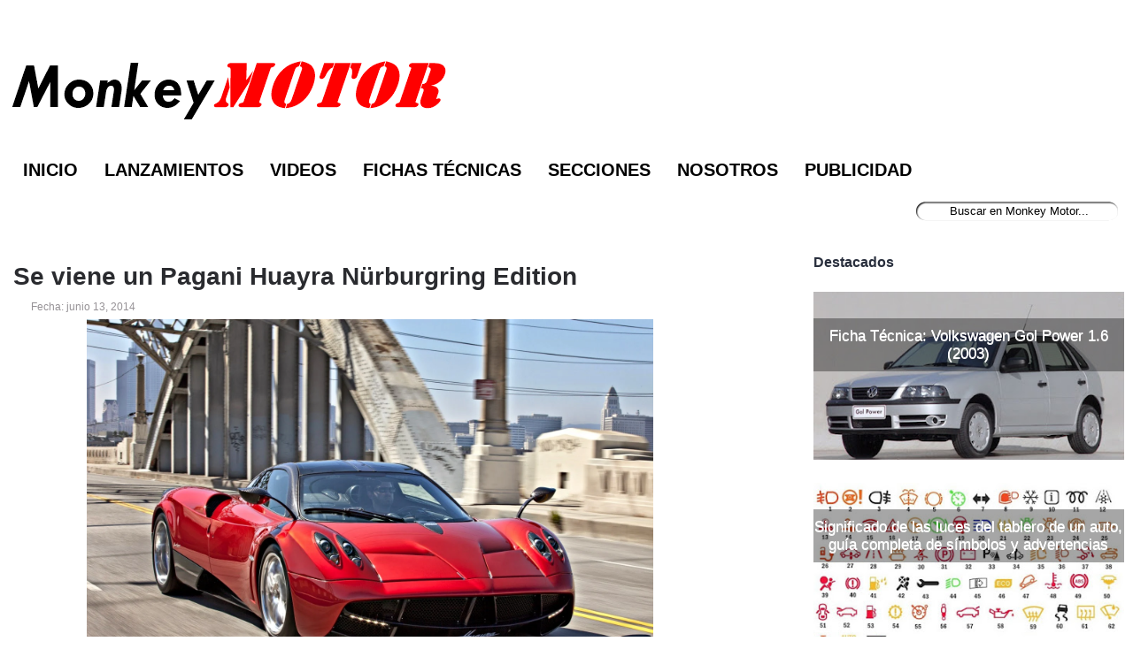

--- FILE ---
content_type: text/html; charset=UTF-8
request_url: https://www.monkeymotor.net/2014/06/se-viene-un-pagani-huayra-nurburgring.html
body_size: 22133
content:
<!DOCTYPE html>
<html dir='ltr' lang='es-AR' xmlns='http://www.w3.org/1999/xhtml' xmlns:b='http://www.google.com/2005/gml/b' xmlns:data='http://www.google.com/2005/gml/data' xmlns:expr='http://www.google.com/2005/gml/expr'>
<head>
<link href='https://www.blogger.com/static/v1/widgets/2944754296-widget_css_bundle.css' rel='stylesheet' type='text/css'/>
<meta content='width=device-width, initial-scale=1' name='viewport'/>
<link href='https://fonts.googleapis.com' rel='preconnect'/>
<link crossorigin='anonymous' href='https://fonts.gstatic.com' rel='preconnect'/>
<meta content='2 days' name='revisit-after'/>
<meta content='2 days' name='revisit'/>
<meta content='never' http-equiv='Expires'/>
<meta content='True' name='HandheldFriendly'/>
<meta charset='utf-8'/>
<meta content='krVBkQeq4YhyRILazO7Rel-LEtXx8Ze3nG4ZhiAJ058' name='google-site-verification'/>
<meta content='blogger' name='generator'/>
<meta content='text/html; charset=UTF-8' http-equiv='Content-Type'/>
<meta content='r6WNzs501yaBv6xmez08eeJnCm8' name='alexaVerifyID'/>
<meta content='ee55c805901cc51130fe5975b6a54cbf' name='p:domain_verify'/>
<meta content='Monkey Motor' name='Title'/>
<meta content='El portal argentino con noticias del mundo motor. Novedades, lanzamientos, precios de autos, precios de motos, pruebas y fichas técnicas en Argentina.' name='description'/>
<meta content='noticias de autos en argentina, precio autos en argentina, lanzamientos de autos en argentina, autos usados, marcas de autos' name='keywords'/>
<meta content='Blog de autos Argentina' name='Subject'/>
<meta content='es-AR' http-equiv='Content-Language'/>
<meta content='global' name='distribution'/>
<meta content='Martin Dagradi' name='author'/>
<meta content='all' name='yahoo-slurp'/>
<meta content='all, index, follow' name='yahoo-slurp'/>
<meta content='index, follow' name='msnbot'/>
<meta content='@MonkeyMotor' name='MonkeyMotor'/>
<meta content='https://www.facebook.com/MonkeyMotor.net/' property='MonkeyMotor'/>
<meta content='aHR0cDovL3d3dy5tb25rZXltb3Rvci5uZXQ=' name='publisuites-verify-code'/>
<meta content='Monkey Motor - Noticias de autos y lanzamientos en Argentina' property='og:title'/>
<meta content='Enterate de todas las novedades y lanzamientos de autos y motos en Argentina. Monkey Motor te acerca toda la información del mundo motor.' property='og:description'/>
<meta content='URL de imagen optimizada' property='og:image'/>
<meta content='https://www.monkeymotor.net/' property='og:url'/>
<meta content='website' property='og:type'/>
<link href='https://blogger.googleusercontent.com/img/b/R29vZ2xl/AVvXsEiLc6-XhuqSUOeE5TjEzKzv0jm-vEmqTdVg3SEaifGzgAVGK8laa4clZ8dyYRyzZicy04X-tCE0Q3TP-pn2-Mujf1-dZ-5Xul6ZDj1Zcw9jQkWXF7N-Us7lAWpHHglRp9fldhU_w13HrUEY/s1600/apple-touch-icon.png' rel='apple-touch-icon'/>
<link href='https://blogger.googleusercontent.com/img/b/R29vZ2xl/AVvXsEhSbej-Yonh-p-gly2CpYeA2PA-sxpbJLg9HV6BzhLDKgkuc-TgDnMcaJNrSfdV3bPCMX0W-2EbO6ofNUoqA1iDLoOWdVw4kkEmZoiRnPI3PXU5IFgzJqMJVAejB-WVVzw5ig9E9k4oLMXk/s1600/icon-hires.png' rel='icon' size='192x192'/>
<link href='https://blogger.googleusercontent.com/img/b/R29vZ2xl/AVvXsEg45tSSR1xl5EGVv4qvEDR6uGyep8wLDvZBffCHtEHMrSjAKmgrqwdqWVL-hkmDaTqv8hOCmdDZMVYZAaqYsrg60OOa598yLpYPPQiuFBtCJxxmJAZvWtyCqWbL5kTXYyGuBrnACsHkqRcZ/s1600/icon-normal.png' rel='icon' size='128x128'/>
<h1><title>Se viene un Pagani Huayra Nürburgring Edition - Monkey Motor</title></h1>
<!-- acá estaba el js -->
<meta content='text/html; charset=UTF-8' http-equiv='Content-Type'/>
<meta content='blogger' name='generator'/>
<link href='https://www.monkeymotor.net/favicon.ico' rel='icon' type='image/x-icon'/>
<link href='https://www.monkeymotor.net/2014/06/se-viene-un-pagani-huayra-nurburgring.html' rel='canonical'/>
<link rel="alternate" type="application/atom+xml" title="Monkey Motor - Atom" href="https://www.monkeymotor.net/feeds/posts/default" />
<link rel="alternate" type="application/rss+xml" title="Monkey Motor - RSS" href="https://www.monkeymotor.net/feeds/posts/default?alt=rss" />
<link rel="service.post" type="application/atom+xml" title="Monkey Motor - Atom" href="https://www.blogger.com/feeds/8254780894859189654/posts/default" />

<link rel="alternate" type="application/atom+xml" title="Monkey Motor - Atom" href="https://www.monkeymotor.net/feeds/8745249236957007778/comments/default" />
<!--Can't find substitution for tag [blog.ieCssRetrofitLinks]-->
<link href='https://blogger.googleusercontent.com/img/b/R29vZ2xl/AVvXsEiSjTqszUNhOw6skglx5Ig35vdk1FYgaYqyQUDOP1_S3cCZKTxoNCvvD8gOISGEwWl3H5rVP7PLZUABXrF4PTywynh7ocaLeyaXOJ62XNwasqlRf_xl68xlFQprSIVaig3A428TMCJKDpav/s1600/paganihuayra0002.jpg' rel='image_src'/>
<meta content='https://www.monkeymotor.net/2014/06/se-viene-un-pagani-huayra-nurburgring.html' property='og:url'/>
<meta content='Se viene un Pagani Huayra Nürburgring Edition' property='og:title'/>
<meta content='El portal argentino con noticias del mundo motor. Novedades, lanzamientos, precios de autos, pruebas y fichas técnicas en Argentina.' property='og:description'/>
<meta content='https://blogger.googleusercontent.com/img/b/R29vZ2xl/AVvXsEiSjTqszUNhOw6skglx5Ig35vdk1FYgaYqyQUDOP1_S3cCZKTxoNCvvD8gOISGEwWl3H5rVP7PLZUABXrF4PTywynh7ocaLeyaXOJ62XNwasqlRf_xl68xlFQprSIVaig3A428TMCJKDpav/w1200-h630-p-k-no-nu/paganihuayra0002.jpg' property='og:image'/>
<link href='https://www.monkeymotor.net/favicon.ico' rel='shortcut icon' type='image/vnd.microsoft.icon'/>
<style id='page-skin-1' type='text/css'><!--
/*
-----------------------------------------------
body#layout ul{list-style-type:none;list-style:none}
body#layout ul li{list-style-type:none;list-style:none}
body#layout #myGallery{display:none}
body#layout .featuredposts{display:none}
body#layout #navcontainer{display:none}
body#layout .menu-secondary-wrap{display:none}
body#layout .menu-secondary-container{display:none}
body#layout #skiplinks{display:none}
body#layout .feedtwitter{display:none}
body#layout #header-wrapper {margin-bottom:10px;min-height:50px;}
body#layout .social-profiles-widget h3 {display:none;}
/* Variable definitions
====================
<Variable name="bgcolor" description="Page Background Color"
type="color" default="#fff">
<Variable name="textcolor" description="Text Color"
type="color" default="#333">
<Variable name="linkcolor" description="Link Color"
type="color" default="#58a">
<Variable name="pagetitlecolor" description="Blog Title Color"
type="color" default="#666">
<Variable name="descriptioncolor" description="Blog Description Color"
type="color" default="#999">
<Variable name="titlecolor" description="Post Title Color"
type="color" default="#c60">
<Variable name="bordercolor" description="Border Color"
type="color" default="#ccc">
<Variable name="sidebarcolor" description="Sidebar Title Color"
type="color" default="#999">
<Variable name="sidebartextcolor" description="Sidebar Text Color"
type="color" default="#666">
<Variable name="visitedlinkcolor" description="Visited Link Color"
type="color" default="#999">
<Variable name="bodyfont" description="Text Font"
type="font" default="normal normal 100% Georgia, Serif">
<Variable name="headerfont" description="Sidebar Title Font"
type="font"
default="normal normal 78% 'Trebuchet MS',Trebuchet,Arial,Verdana,Sans-serif">
<Variable name="pagetitlefont" description="Blog Title Font"
type="font"
default="normal normal 200% Georgia, Serif">
<Variable name="descriptionfont" description="Blog Description Font"
type="font"
default="normal normal 78% 'Trebuchet MS', Trebuchet, Arial, Verdana, Sans-serif">
<Variable name="postfooterfont" description="Post Footer Font"
type="font"
default="normal normal 78% 'Trebuchet MS', Trebuchet, Arial, Verdana, Sans-serif">
<Variable name="startSide" description="Side where text starts in blog language"
type="automatic" default="left">
<Variable name="endSide" description="Side where text ends in blog language"
type="automatic" default="right">
*/
/* Use this with templates/template-twocol.html */
body {
background-color: #FFFFFF;
font-family: Arial, Helvetica, Sans-serif;
font-size: 13px;margin:0px;padding:0px}
a:link,a:visited{color:#1E2DE5;text-decoration:underline;outline:none;}
a:hover{color:#1E2DE5;text-decoration:none;outline:none;}
a img{border-width:0}
#body-wrapper{margin:0px;padding:0px;}
/* Header-----------------------------------------------*/
#header-wrapper{width:100%;margin:0px auto 0px;height:110px;padding:10px 0px 20px 0px;overflow:visible;}
#header-inner{background-position:center;margin: 10px}
#header{margin:0;border:0 solid #cccccc;color:#666666;float:left;width:100%;overflow:hidden;}
#header h1{color:#F9F9F9;text-shadow:0px 1px 0px #000;margin:0 5px 0;padding:15px 0px 0px 0px;font-family:&#39;Oswald&#39;,Arial,Helvetica,Sans-serif;font-weight:bold;font-size:32px;line-height:32px;}
#header .description{padding-left:7px;color:#000000;text-shadow:0px 1px 0px #000;line-height:13px;font-size:14px;padding-top:0px;margin-top:10px;font-family:Arial,Helvetica,Sans-serif;}
#header h1 a,#header h1 a:visited{color:#F9F9F9;text-decoration:none}
#header h2{padding-left:5px;color:#F9F9F9;font:14px Arial,Helvetica,Sans-serif}
.social-profiles-widget img{margin:0 4px 0 0}
.social-profiles-widget img:hover{opacity:0.8}
#top-social-profiles{padding-top:10px;height:32px;text-align:right;float:right}
#top-social-profiles img{margin:0 6px 0 0 !important}
#top-social-profiles img:hover{opacity:0.8}
#top-social-profiles .widget-container{background:none;padding:0;border:0}
/* Outer-Wrapper----------------------------------------------- */
#outer-wrapper{width:100%;text-align:left; margin:0px;
padding:0px;
}
#content-wrapper{background:#FFFFFF;padding-top:15px;padding-right:10px;
padding-bottom:15px;
padding-left:15px;}
#main-wrapper{width:65%;float:left;margin:0px;padding:0px 0px 0px 0px;word-wrap:break-word;overflow:hidden;text-shadow:0 1px 0 #FFFFFF;}
#rsidebar-wrapper{width:28%;float:right;margin-top:-15px;padding:0px 0px 0px 0px;word-wrap:break-word;overflow:hidden;text-shadow:0 1px 0 #FFFFFF;}
/* Headings----------------------------------------------- */
h2{}
/* Posts-----------------------------------------------*/
h3.date-header{margin:0.5em 0 .5em;display:none;}
h3.lastupdated-header{margin:0.5em 0 .5em;display:none;}
.wrapfullpost{}
.post{margin-bottom:15px;background:url() left bottom repeat-x;}
.post-title{color:#2A2B2F;margin:0 0 10px 0;padding:0;font-family:Arial, Helvetica, Sans-serif;font-size:28px;line-height:30px;font-weight:bold;}
.post-title a,.post-title a:visited,.post-title strong{display:block;text-decoration:none;color:#2A2B2F;text-decoration:none;}
.post-title strong,.post-title a:hover{color:#1E2DE5;text-decoration:none;}
.post-body{margin:0px;padding:0px 10px 0px 0px;font-family:Arial, Helvetica, Sans-serif;font-size:19px;line-height: 25px;}
.post-footer{margin:5px 0;}
.comment-link{margin-left:.6em}
.post-body img{padding:6px;border:1px solid #eee;background:#ffffff;}
.postmeta-primary{color:#969296;font-size:12px;line-height:18px;padding:0 0 5px 0}
.postmeta-secondary{color:#969296;font-size:12px;line-height:18px;padding:0 0 10px 0}
.postmeta-primary span,.postmeta-secondary span{padding:3px 0 3px 20px;background-position:left center;background-repeat:no-repeat}
.meta_date{}
.meta_author{}
.meta_comments{}
.meta_edit{background-image:url(images/edit.png)}
.meta_categories{}
.meta_tags{background-image:url(https://blogger.googleusercontent.com/img/b/R29vZ2xl/AVvXsEhdpfg3AqzSoo81p5cbkTiHAwvFjqZnoqSUWE3-ITHmR2OIIok6TKXF0IjZxsCM1oSlLVAJNHXMDwVXdtyBMJChR-jkrNesVbt8aX1s9242MlMluxHtxkKpbjYRovtOiUEn9bLO4x731Nl1/s0/tags.png)}
/* Sidebar Content----------------------------------------------- */
.sidebar {margin:0 0 0px 0;font-size:13px;color:#5C5D5D;}
.sidebar a{text-decoration:none;color:#5C5D5D;}
.sidebar a:hover{text-decoration:none;color:#1E2DE5;}
.sidebar h4{color:#292F3D;font-size:16px;font-family:Arial,Helvetica,Sans-serif;font-weight:bold;}
.sidebar ul{list-style-type:none;list-style:none;margin:0px;padding:0px;}
.sidebar ul li{padding:0 0 9px 12px;margin:0 0 8px 0;}
.sidebar .widget{margin:0 0 15px 0;padding:0;color:#5C5D5D;font-size:13px;}
.main .widget{margin:0 0 5px;padding:0 0 2px}
.main .Blog{border-bottom-width:0}
/* FOOTER ----------------------------------------------- */
#footer{margin-bottom:0px}
#copyrights{color:#DCD5D5;background:#232425;text-align:center;padding:20px 0;text-shadow:0px 1px 0px #000;}
#copyrights a{color:#DCD5D5}
#copyrights a:hover{color:#DCD5D5;text-decoration:none}
/*Contenedor general*/
#footer-wrapper {
margin-bottom:10px;
background:#ffffff; /*Color de fondo del footer*/
width:97%; /*Esto permite que el footer se muestre al 100% del blog*/
padding:15px; /*Espaciados*/
margin-left:auto; /*IGNORAR*/
margin-right:auto; /*IGNORAR*/
line-height: 1.5em; /*Separado entre líneas de texto*/
font-size:12px; /*Tamaño de fuente*/
}
/*Contenedor de las 3 columnas*/
#piedepagina {
border-radius:13px; /*Bordes redondeados*/
color:#fff; /*Color del texto*/
width:100%; /*Ancho del contenedor*/
height:200px; /*Alto del contenedor*/
margin:50px auto; /*Permite centrar el contenido*/
font-family: Century Gothic, sans-serif;  /*Tipografía*/
text-align:left; /*Alineación del texto*/
margin-bottom:20px; /*Separación del borde inferior*/
background:#2d2d2d; /*Color de fondo*/
}
/*Enlaces*/
#piedepagina a{
color:#fff; /*Color de los enlaces*/
font-size:18px
}
/*Títulos*/
#piedepagina h6 {
color:#fff; /*Color de los títulos*/
font-size:16px;  /*Tamaño de los títulos*/
margin:10px; /*Separación de los títulos*/
}
/*Columna izquierda*/
#izquierdafooter {
padding:10px; /*Espaciados internos*/
margin:0px;  /*Distancia entre contenedores*/
background:none; /*Imagen separadora*/
width:30%;  /*Porcentaje del ancho de la columna*/
height:180px;  /*Alto de la columna*/
float:left; /*Permite alinear a la izquierda esta columna*/
}
/*Columna media*/
#centradofooter {
padding:10px; /*Espaciados internos*/
margin:0px;  /*Distancia entre contenedores*/
width:30%;  /*Porcentaje del ancho de la columna*/
height:180px; /*Alto de la columna*/
float:left; /*Permite alinear a la izquierda esta columna*/
}
/*Columna derecha*/
#derechafooter {
padding:10px;  /*Espaciados internos*/
margin:0px; /*Distancia entre contenedores*/
width:30%; /*Porcentaje del ancho de la columna*/
height:180px; /*Alto de la columna*/
float:right; /*Permite alinear a la derecha esta columna*/
background:none; /*Imagen separadora*/
}
/* Blog Pager----------------------------------------------- */
#blog-pager{text-align:center}
.feed-links{clear:both;line-height:2.5em}
/* Profile ----------------------------------------------- */
.profile-img{float:left;margin-top:0;margin-right:5px;margin-bottom:5px;margin-left:0;padding:4px;border:1px solid #cccccc}
.profile-data{margin:0;text-transform:uppercase;letter-spacing:.1em;font:normal normal 78% 'Trebuchet MS', Trebuchet, Arial, Verdana, Sans-serif;color:#999999;font-weight:bold;line-height:1.6em}
.profile-datablock{margin:.5em 0 .5em}
.profile-textblock{margin:0.5em 0;line-height:1.6em}
.avatar-image-container{background:url(https://blogger.googleusercontent.com/img/b/R29vZ2xl/AVvXsEivp08a-myCv0K3h00pMW32c1l4FoQHkYGaWz0MM-hB5-r4fcebFdGpkiVRi4Nn28-mbyPH46v-KrmMvIy0UbSrjrbASzfMh-4nyzn-LKNUkPPD2T1T0bAu0Nb633Iof9TKvEwVjAB1_W3v/s0/comment-avatar.jpg);width:32px;height:32px;float:right;margin:5px 10px 5px 5px;border:1px solid #ddd;}
.avatar-image-container img{width:32px;height:32px;}
.profile-link{font:normal normal 78% 'Trebuchet MS', Trebuchet, Arial, Verdana, Sans-serif;text-transform:uppercase;letter-spacing:.1em}
#navbar-iframe{height:0;visibility:hidden;display:none;}
/* Autos Más Buscados -------------------------------------------------- */
.nav-footer-seo__menu {
display: flex;
flex-direction: row;
justify-content: left;
padding: 0px;
margin: 0px;
list-style: none;
font-size: 13px;
row-gap: 4px;
flex-wrap: wrap;
}
.nav-footer-seo__item::after {
content: "-";
color: #999;
padding: 0 4px;
}
/* Móvil y demás botones ----------------------------------------------- */
@media screen and (max-width:679px) {
#header-wrapper{
width:100%; height: 10%;
margin:0 auto;
}
}
@media screen and (max-width:679px) {
#Header1{
width:100%;
margin:0 auto;
}
}
@media screen and (max-width:679px) {
#header-inner{
background-position:center;
margin: 0px}
}
@media screen and (max-width:679px) {
#logo, #text-logo{
width:auto;
height:auto;
margin:10px auto;
}}
@media screen and (max-width:679px) {
#blog1 {
width: 100%;
} }
@media screen and (max-width:679px) {
#top-social-profiles {
display: none; }
}
@media screen and (max-width:679px) {
#menu-primary-container {
display: none; } }
@media screen and (max-width:679px) {
#content-wrapper {
width: 100%; padding-top:10px;padding-right:0px;
padding-bottom:15px;
padding-left:0px;} }
@media screen and (max-width:679px) {
#main-wrapper {
width: 100%;
} }
@media screen and (max-width:679px) {
#footer-wrapper {
margin-bottom:10px;
background:#ffffff; /*Color de fondo del footer*/
width:100%; /*Esto permite que el footer se muestre al 100% del blog*/
padding:0px; /*Espaciados*/
margin-left:auto; /*IGNORAR*/
margin-right:auto; /*IGNORAR*/
line-height: 1.5em; /*Separado entre líneas de texto*/
font-size:12px; /*Tamaño de fuente*/
}
/*Contenedor de las 3 columnas*/
#piedepagina {
border-radius:13px; /*Bordes redondeados*/
color:#fff; /*Color del texto*/
width:90%; /*Ancho del contenedor*/
height:600px; /*Alto del contenedor*/
margin:50px auto; /*Permite centrar el contenido*/
font-family: Century Gothic, sans-serif;  /*Tipografía*/
text-align:left; /*Alineación del texto*/
margin-bottom:20px; /*Separación del borde inferior*/
background:#2d2d2d; /*Color de fondo*/
}
/*Columna izquierda*/
#izquierdafooter {
padding:10px; /*Espaciados internos*/
margin:0px;  /*Distancia entre contenedores*/
background:none; /*Imagen separadora*/
width:100%;  /*Porcentaje del ancho de la columna*/
height:120px;  /*Alto de la columna*/
float:left; /*Permite alinear a la izquierda esta columna*/
}
/*Columna media*/
#centradofooter {
padding:10px; /*Espaciados internos*/
margin:0px;  /*Distancia entre contenedores*/
width:100%;  /*Porcentaje del ancho de la columna*/
height:170px; /*Alto de la columna*/
float:left; /*Permite alinear a la izquierda esta columna*/
}
/*Columna derecha*/
#derechafooter {
padding:10px;  /*Espaciados internos*/
margin:0px; /*Distancia entre contenedores*/
width:100%; /*Porcentaje del ancho de la columna*/
height:120px; /*Alto de la columna*/
float:left; /*Permite alinear a la derecha esta columna*/
background:none; /*Imagen separadora*/
}
}
@media screen and (max-width:679px) {
#Monkey_Motor_footer {
max-width: 95%;
} }
@media screen and (max-width:679px) {
#main-fullwidth {
width: 100%; } }
@media screen and (max-width:679px) {
#menu-secondary-container {
display: none; } }
@media screen and (max-width:679px) {
#compartirpost {
display: none; } }
@media screen and (max-width:679px) {
#outer-wrapper {
width: 95%;
} }
@media screen and (max-width:679px) {
#wrap2 {
width: 100%; } }
@media screen and (max-width:679px) {
#body-wrapper {
width: 100%; } }
@media screen and (max-width:679px) {
#rsidebar-wrapper {
width: 100%;
display: contents;
} }
@media screen and (max-width:679px) {
#adsense-bajo-titulo {
display: none; } }
img {
max-width: 100%;
height: auto;
}
img:not([loading="lazy"]) {
loading: lazy;
}
.video-wrapper {
width: 600px;
max-width: 100%;
}
.video-container {
position: relative;
padding-bottom: 56.25%;
padding-top: 30px;
height: 0;
overflow: hidden;
}
.video-container iframe,
.video-container object,
.video-container embed {
position: absolute;
top: 0;
left: 0;
width: 100%;
height: 100%;
}
#AdSense3 margin-bottom:10px;width:100%;position:aboslute;
}
#AdSense1{ margin-top:-10px;
}
/* Popular Posts Widget */
.PopularPosts .item-thumbnail { display: block; height: 190px; margin: 0; overflow: hidden; position: relative; width: 100%; }
.PopularPosts .item-title { position: relative; }
.PopularPosts img { display: block; height: auto; position: absolute; width:auto; transition: all 1s ease 0s; }
.item-title a { background:rgba(0, 0, 0, 0.35); color: #FFFFFF; font-family: Arial; font-size: 17px; font-weight: 100; padding: 10px 0; position: absolute; right: 0; text-align: center; top: 30px; width: 100%; }
.item-title a:hover { color: #FFFFFF; font-weight:bold;}
.item-snippet { background:rgba(0, 0, 0, 0.35); color: #FFFFFF; font-weight: 900; left: 12%; padding: 10px; position: absolute; text-align: center; top: 95px; width: 70%; }
.item-content:hover img {transform: rotate(10deg) scale(1.2);}
.item-content { position: relative; }
ins.adsbygoogle[data-ad-status="unfilled"] {
display: none !important;
}
.Image4 {
loading: lazy
}

--></style>
<!-- acá estaba el ajax y el jQuery Cycle Plugin -->
<!-- acá estaba la segunda parte del superfish -->
<style type='text/css'>
.clearfix:after{content:"\0020";display:block;height:0;clear:both;visibility:hidden;overflow:hidden}
#container,#header,#main,#main-fullwidth,#footer,.clearfix{display:block}
.clear{clear:both}
h1,h2,h3,h4,h5,h6{margin-bottom:16px;font-weight:normal;line-height:1}
h1{font-size:40px}
h2{font-size:20px}
h3{font-size:20px}
h4{font-size:16px}
h5{font-size:14px}
h6{font-size:12px}
h1 img,h2 img,h3 img,h4 img,h5 img,h6 img{margin:0}
table{margin-bottom:20px;width:100%}
th{font-weight:bold}
thead th{background:#c3d9ff}
th,td,caption{padding:4px 10px 4px 5px}
tr.even td{background:#e5ecf9}
tfoot{font-style:italic}
caption{background:#eee}
li ul,li ol{margin:0}
ul,ol{margin:0 20px 20px 0;padding-left:40px}
ul{list-style-type:disc}
ol{list-style-type:decimal}
dl{margin:0 0 20px 0}
dl dt{font-weight:bold}
dd{margin-left:20px}
blockquote{margin:20px;color:#666;}
pre{margin:20px 0;white-space:pre}
pre,code,tt{:13px 'andale mono','lucida console',monospace;line-height:18px}
#header h1{font-family:'Oswald',Arial,Helvetica,Sans-serif;}
#header .description{font-family:Arial,Helvetica,Sans-serif;}
.post-title {font-family:Arial,Helvetica,Sans-serif;}
.sidebar h2{font-family:Arial,Helvetica,Sans-serif;}
.menus,.menus *{margin:0;padding:0;list-style:none;list-style-type:none;line-height:1.0}
.menus ul{position:absolute;top:-999em;width:100%}
.menus ul li{width:100%}
.menus li:hover{visibility:inherit}
.menus li{float:left;position:relative}
.menus a{display:block;position:relative}
.menus li:hover ul,.menus li.sfHover ul{left:0;top:100%;z-index:99}
.menus li:hover li ul,.menus li.sfHover li ul{top:-999em}
.menus li li:hover ul,.menus li li.sfHover ul{left:100%;top:0}
.menus li li:hover li ul,.menus li li.sfHover li ul{top:-999em}
.menus li li li:hover ul,.menus li li li.sfHover ul{left:100%;top:0}
.sf-shadow ul{padding:0 8px 9px 0;-moz-border-radius-bottomleft:17px;-moz-border-radius-topright:17px;-webkit-border-top-right-radius:17px;-webkit-border-bottom-left-radius:17px}
.menus .sf-shadow ul.sf-shadow-off{background:transparent}
.menu-primary-container{float:left;padding:0 10px;position:relative;height:52px;background:url(https://blogger.googleusercontent.com/img/b/R29vZ2xl/AVvXsEgbtRjXT_wOpajk_qJTJF4BN5ZGielyopZqo361gGIaxc5P-YDk68pdSoUSQYgnkl8KaUhRRqzi4vpf2iZWRpt7_oEfufHN0auYuBAFbLeaM-eDLSC_hiw6Px8u6WybLiq1Lbh7c21FBiqt/s0/menu-primary-bg.png) left top repeat-x;z-index:400;border:1px solid #33383D;-moz-border-radius:0 0 5px 5px;-khtml-border-radius:0 0 5px 5px;-webkit-border-radius:0 0 5px 5px;border-radius:0 0 5px 5px}
.menu-primary{}
.menu-primary ul{min-width:160px}
.menu-primary li a{color:#FAFAFC;text-shadow:0px 1px 0px #000;padding:20px 15px;text-decoration:none;text-transform:uppercase;font:normal 11px Arial,Helvetica,Sans-serif;margin:0 2px 0 0}
.menu-primary li a:hover,.menu-primary li a:active,.menu-primary li a:focus,.menu-primary li:hover > a,.menu-primary li.current-cat > a,.menu-primary li.current_page_item > a,.menu-primary li.current-menu-item > a{color:#F17609;outline:0;background:url(https://blogger.googleusercontent.com/img/b/R29vZ2xl/AVvXsEgbtRjXT_wOpajk_qJTJF4BN5ZGielyopZqo361gGIaxc5P-YDk68pdSoUSQYgnkl8KaUhRRqzi4vpf2iZWRpt7_oEfufHN0auYuBAFbLeaM-eDLSC_hiw6Px8u6WybLiq1Lbh7c21FBiqt/s0/menu-primary-bg.png) left -152px repeat-x}
.menu-primary li li a{color:#FFF;text-transform:none;background:#303031;padding:10px 15px;margin:0;border:0;font-weight:normal}
.menu-primary li li a:hover,.menu-primary li li a:active,.menu-primary li li a:focus,.menu-primary li li:hover > a,.menu-primary li li.current-cat > a,.menu-primary li li.current_page_item > a,.menu-primary li li.current-menu-item > a{color:#FFF;background:#545657;outline:0;border-bottom:0;text-decoration:none}
.menu-primary a.sf-with-ul{padding-right:20px;min-width:1px}
.menu-primary .sf-sub-indicator{position:absolute;display:block;overflow:hidden;right:0;top:0;padding:19px 10px 0 0}
.menu-primary li li .sf-sub-indicator{padding:9px 10px 0 0}
.wrap-menu-primary .sf-shadow ul{background:url('https://blogger.googleusercontent.com/img/b/R29vZ2xl/AVvXsEhZ2ojjf1PC56w8Q5S9VLnjH5pKJdSIc9IykZxDhZP2_yDV6rlhPqgLBqGx-6Tgxdo3AkhOhnHLdq-gVSJpWWOe7Sg6mdb8ifIA_YOs18MCr-R877nEeD4Ce6LatjwYq6y1vgQtM3UKFI9a/s0/menu-primary-shadow.png') no-repeat bottom right}

.menu-secondary-container{position:relative;height:38px;z-index:300;background:white left top repeat-x;-moz-border-radius:5px 5px 0 0;-khtml-border-radius:5px 5px 0 0;-webkit-border-radius:5px 5px 0 0;border-radius:5px 5px 0 0;border:1px solid #FFFFFF;padding:0 10px;}
.menu-secondary{}
.menu-secondary ul{min-width:600px}
.menu-secondary li a{color:#000;text-shadow:0px 1px 0px #FFFFFF;padding:13px 15px 9px 15px;text-decoration:none;text-transform:uppercase;font:bold 20px Arial,Helvetica,Sans-serif}
.menu-secondary li a:hover,.menu-secondary li a:active,.menu-secondary li a:focus,.menu-secondary li:hover > a,.menu-secondary li.current-cat > a,.menu-secondary li.current_page_item > a,.menu-secondary li.current-menu-item > a{color:#000;font-weight:bold;background:white left -138px repeat-x;outline:0}
.menu-secondary li li a{color:#FFF;background:#FFFFF;padding:10px 15px;text-transform:none;margin:0;font-weight:100px}
.menu-secondary li li a:hover,.menu-secondary li li a:active,.menu-secondary li li a:focus,.menu-secondary li li:hover > a,.menu-secondary li li.current-cat > a,.menu-secondary li li.current_page_item > a,.menu-secondary li li.current-menu-item > a{color:#FFF;outline:0}
.menu-secondary a.sf-with-ul{padding-right:26px;min-width:1px}

.menu-secondary .sf-sub-indicator{position:absolute;display:block;overflow:hidden;right:0;top:0;padding:12px 13px 0 0}

.menu-secondary li li .sf-sub-indicator{padding:9px 13px 0 0}


.wrap-menu-secondary .sf-shadow ul{background:url('https://blogger.googleusercontent.com/img/b/R29vZ2xl/AVvXsEgvrHg_I0XVytV9y_pFTiba84YSzjNDqT20ui8ya6WO3x8RA_2az9p8OXvZM9Wuzak_EEJZF4pw_BJ4m5ztdB5dNee_iMAWbs-2jo1lU19gQEwlagslhwrdPxU7cm_le8Ya8vxljJVIdJqn/s0/menu-secondary-shadow.png') no-repeat bottom right}

#search { 
width: 228px; /* Ancho del buscador */
height: 25px;
float: right;
text-align: center;
margin-top: 15px;
margin-right: 6px;
/* Imagen de fondo del buscador */
background: url(https://blogger.googleusercontent.com/img/b/R29vZ2xl/AVvXsEjN5_ZrZ_OYf4MN1WDOnJ5CjM9f-i_y_L1iq8xHrVIpsLEjcwmjFkcSUc1y2O98GrCxue6U1jPJL1SP_eaedEcGNmyjm6dhndv3PByDVzCfbZsAAWeybAd3GyWsunpu9Z-KScz1CYkiMQs/s1600/search-bar.png) no-repeat;
}
#search-box {
outline: none;
margin-top: 3px;
border:0px;
background: transparent;
text-align:center;
}


/* -- number page navigation -- */
#blog-pager {padding:6px;font-size:11px;}
#comment-form iframe{padding:5px;width:100%;height:275px;}
.tabs-widget{list-style:none;list-style-type:none;margin:0 0 10px 0;padding:0;height:26px}
.tabs-widget li{list-style:none;list-style-type:none;margin:0 0 0 4px;padding:0;float:left}
.tabs-widget li:first-child{margin:0}
.tabs-widget li a{color:#525954;border-bottom:3px solid #525954;padding:6px 16px;display:block;text-decoration:none;font:bold 12px/12px Arial,Helvetica,Sans-serif}
.tabs-widget li a:hover,.tabs-widget li a.tabs-widget-current{border-bottom:3px solid #E96F04;color:#E96F04;text-decoration:none}
.tabs-widget-content{}
.tabviewsection{margin-top:10px;margin-bottom:10px;}
.PopularPosts .item-title{font-weight:bold;padding-bottom:0.2em;text-shadow:0px 1px 0px #fff;}
.PopularPosts .widget-content ul li{padding:0.7em 0;background:none}
.widget-container{list-style-type:none;list-style:none;margin:0 0 15px 0;padding:0;color:#5C5D5D;font-size:13px}
.widget-container2{list-style-type:none;list-style:none;margin:5px 15px 10px 0px;padding:0;color:#5C5D5D;font-size:13px}
h3.widgettitle{background:url(https://blogger.googleusercontent.com/img/b/R29vZ2xl/AVvXsEiQ8syIJBSd4Q8lr-xMBZQa3Yz4aJFaOBdQ3oFpXtzK-VibkhtNnEW8bYXEIM-clXq3qgZ3P9IrKAU5X8biRAQu7coyM1-jAylZHcIEjSpYQAq7FZPFqsGLnvnMELdz_tBa1rDUjd2szGm7/s0/widgettitle-bg.png) left top repeat-x;margin:0 0 10px 0;padding:8px 10px 6px 10px;-moz-border-radius:6px;-khtml-border-radius:6px;-webkit-border-radius:6px;border-radius:6px;color:#292F3D;font-size:16px;line-height:16px;font-family:Arial,Helvetica,Sans-serif;font-weight:bold;text-decoration:none;text-transform:uppercase;}.last{margin-right:0;padding-right:0}
.last,div.last{margin-right:0}
</style>
<!-- MailChimp CSS -->
<style type='text/css'>
.post-body img {padding:0px;background:transparent;border:none;}
</style>
<style>
.showpageArea {
width: 100%!important;
}
</style>
<!-- Código Adsense Automático -->
<script async='async' src='//pagead2.googlesyndication.com/pagead/js/adsbygoogle.js'></script>
<script>
     (adsbygoogle = window.adsbygoogle || []).push({
          google_ad_client: "ca-pub-5028350587351963",
          enable_page_level_ads: true
     });
</script>
<!-- End Código Adsense Automático -->
<meta content='Monkey Motor: Se viene un Pagani Huayra Nürburgring Edition' property='og:title'/>
<meta content='https://www.monkeymotor.net/2014/06/se-viene-un-pagani-huayra-nurburgring.html' property='og:url'/>
<meta content='MonkeyMotor' property='og:site_name'/>
<meta content='https://blogger.googleusercontent.com/img/b/R29vZ2xl/AVvXsEjP8DvCNPf8rZXJFIZXSqqKujktWkBGzRQe0vxNfYjfwjPYvAu5owMA6u1TPVzMU-whIgLoU83Xr_xwgXbdiPITtIqwW1l0pLLbCkJujBRnuNc_veu6oD9_0XmtkOgsRL9gauVtlfcywq3g/s1600/Monkey+200.png' property='og:image'/>
<meta content='article' property='og:type'/>
<script>
  (function(i,s,o,g,r,a,m){i['GoogleAnalyticsObject']=r;i[r]=i[r]||function(){
  (i[r].q=i[r].q||[]).push(arguments)},i[r].l=1*new Date();a=s.createElement(o),
  m=s.getElementsByTagName(o)[0];a.async=1;a.src=g;m.parentNode.insertBefore(a,m)
  })(window,document,'script','//www.google-analytics.com/analytics.js','ga');

  ga('create', 'UA-48342655-1', 'auto');
  ga('send', 'pageview');

</script>
<script async='async' nonce='V6ZcKbBZdFBaemKbdGuuIw' src='https://fundingchoicesmessages.google.com/i/pub-5028350587351963?ers=1'></script><script nonce='V6ZcKbBZdFBaemKbdGuuIw'>(function() {function signalGooglefcPresent() {if (!window.frames['googlefcPresent']) {if (document.body) {const iframe = document.createElement('iframe'); iframe.style = 'width: 0; height: 0; border: none; z-index: -1000; left: -1000px; top: -1000px;'; iframe.style.display = 'none'; iframe.name = 'googlefcPresent'; document.body.appendChild(iframe);} else {setTimeout(signalGooglefcPresent, 0);}}}signalGooglefcPresent();})();</script>
<link href='https://www.blogger.com/dyn-css/authorization.css?targetBlogID=8254780894859189654&amp;zx=58830fe7-0333-4ad2-951c-8c5322c05230' media='none' onload='if(media!=&#39;all&#39;)media=&#39;all&#39;' rel='stylesheet'/><noscript><link href='https://www.blogger.com/dyn-css/authorization.css?targetBlogID=8254780894859189654&amp;zx=58830fe7-0333-4ad2-951c-8c5322c05230' rel='stylesheet'/></noscript>
<meta name='google-adsense-platform-account' content='ca-host-pub-1556223355139109'/>
<meta name='google-adsense-platform-domain' content='blogspot.com'/>

<!-- data-ad-client=ca-pub-5028350587351963 -->

</head>
<body class='loading'>
<input name='OBKey' type='hidden' value='ykR/QYhp/TJt00SNJ5Tk7g=='/>
<script LANGUAGE='JavaScript'>var OBCTm='1429818092725'; </script>
<!-- Inserta esta etiqueta en la sección "head" o justo antes de la etiqueta "body" de cierre. -->
<script async='async' src='https://apis.google.com/js/platform.js'>
  {lang: 'es'}
</script>
<link href="//fonts.googleapis.com/css?family=Oswald" rel="stylesheet" type="text/css">
<!-- Google Tag Manager (noscript) -->
<noscript><iframe height='0' src='https://www.googletagmanager.com/ns.html?id=GTM-W239WLV' style='display:none;visibility:hidden' width='0'></iframe></noscript>
<!-- End Google Tag Manager (noscript) -->
<script async='async' src='https://apis.google.com/js/platform.js?publisherid=115911032304311962303' type='text/javascript'>
</script>
<div id='body-wrapper'><div id='outer-wrapper'><div id='wrap2'>
<!-- acá van las pestañas -->
<!-- acá poner redes sociales -->
<div id='header-wrapper'>
<div class='header section' id='header'><div class='widget Header' data-version='1' id='Header1'>
<div id='header-inner'>
<a href='https://www.monkeymotor.net/' style='display: block'>
<img alt='Monkey Motor' height='100px; ' id='Header1_headerimg' src='https://blogger.googleusercontent.com/img/b/R29vZ2xl/AVvXsEiPkIIKNnkkbrlKihFweIOH4N234jRky4lGPBL_QHPZu01tkHxLR-CI_tTxuRiXT6MiugW_iarFEHw1z5rAKLcnSoKGWESADG_kfSV0czSmF_Rfcmlll0niJScKY-siRJoJW0Gc9S01_ByO/s1600/Monkey-Motor-Logo.png' style='display: block' width='500px; '/>
</a>
</div>
</div></div>
</div>
<div style='clear:both;'></div>
<div id='menu-secondary-container'>
<div class='span-24'>
<div class='menu-secondary-container'>
<ul class='menus menu-secondary'>
<li><a href='https://www.monkeymotor.net/'>Inicio</a></li>
<li><a href='https://www.monkeymotor.net/search/label/Lanzamiento'>Lanzamientos</a></li>
<li><a href='https://www.monkeymotor.net/search/label/video'>Videos</a></li>
<li><a href='https://www.monkeymotor.net/search/label/Ficha%20T%C3%A9cnica'>Fichas Técnicas</a></li>
<li><a href='https://www.monkeymotor.net/p/secciones.html'>Secciones</a></li>
<li><a href='https://www.monkeymotor.net/p/sobre.html'>Nosotros</a></li>
<li><a href='https://www.monkeymotor.net/p/contacto.html'> Publicidad </a></li>
<!-- <li><a href='https://www.porloschicos.com/donar-merienda.php' onclick='ga(&apos;send&apos;, &apos;event&apos;, &apos;call&apos;, &apos;clicked&apos;, &apos;Click Por los Chicos&apos;);' rel='nofollow' target='_blank'>ONG Por Los Chicos</a></li> -->
<form action='/search' autocomplete='off' id='search' method='get' name='searchForm' style='display:inline;'>
<input id='search-box' name='q' onblur='if (this.value == "") this.value = "Buscar en Monkey Motor...";' onfocus='if (this.value == "Buscar en Monkey Motor...") this.value = "";' size='28' type='text' value='Buscar en Monkey Motor...'/></form>
</ul>
</div>
</div>
</div>
<div class='clear'></div>
<div style='clear:both;'></div>
<div id='content-wrapper'>
<br/>
<div id='main-wrapper'>
<div class='main section' id='main'><div class='widget Blog' data-version='1' id='Blog1'>
<div class='blog-posts hfeed'>
<!--Can't find substitution for tag [defaultAdStart]-->
<br/>
<h3 class='date-header'>13/6/14</h3>
<h3 class='lastupdated-header'>2014-06-13T12:43:35Z</h3>
<div class='wrapfullpost'>
<div class='post hentry'>
<a name='8745249236957007778'></a>
<h2 class='post-title entry-title'>
<a href='https://www.monkeymotor.net/2014/06/se-viene-un-pagani-huayra-nurburgring.html'>Se viene un Pagani Huayra Nürburgring Edition</a>
</h2>
<div class='post-header-line-1'></div>
<div class='postmeta-primary'>
<span class='meta_date'>Fecha:&nbsp;junio 13, 2014</span>
&nbsp;

 
</div>
<div class='post-body entry-content'>
<div id='aim18745249236957007778'></div>
<div id='aim28745249236957007778'>
<script type='application/ld+json'>
	{
	"@context": "http://schema.org",
	"@type": "BlogPosting",
	"@id": "https://www.monkeymotor.net/2014/06/se-viene-un-pagani-huayra-nurburgring.html#post-body-8745249236957007778",
	"mainEntityOfPage": "https://www.monkeymotor.net/2014/06/se-viene-un-pagani-huayra-nurburgring.html",
	"headline": "Se viene un Pagani Huayra Nürburgring Edition",
	"name": "Se viene un Pagani Huayra Nürburgring Edition",
	"url": "https://www.monkeymotor.net/2014/06/se-viene-un-pagani-huayra-nurburgring.html",
	"description": "",
	"image": "https://blogger.googleusercontent.com/img/b/R29vZ2xl/AVvXsEiSjTqszUNhOw6skglx5Ig35vdk1FYgaYqyQUDOP1_S3cCZKTxoNCvvD8gOISGEwWl3H5rVP7PLZUABXrF4PTywynh7ocaLeyaXOJ62XNwasqlRf_xl68xlFQprSIVaig3A428TMCJKDpav/s1600/paganihuayra0002.jpg",
	"datePublished": "2014-06-13T09:43:00-03:00",
	"dateModified": "2014-06-13T12:43:35Z",
	"author": {
		"@type": "Person",
		"name": "Martín F. Dagradi",
		"url": "https://www.monkeymotor.net/"
	},
	"publisher": {
		"@type": "Organization",
		"name": "https://www.monkeymotor.net/",
		"description": "Blog de autos. Autos nuevos, Autos clásicos, Autos de carrera, fotos de autos, test drives, ficha técnica, comparativas, videos y curiosidades",
		"logo": {
			"@type": "ImageObject",
			"url": "http://1.bp.blogspot.com/-lXDb9Qne6Xo/W0P_9vNlspI/AAAAAAAAY5U/xlhZwbh5A4IGK991GiLdRym4m7Pb5CRlACK4BGAYYCw/s1600/Monkey-Motor-Logo.png",
			"width": 600,
			"height": 60
		}
	}
}
</script>
<div class="separator" style="clear: both; text-align: center;">
<a href="https://blogger.googleusercontent.com/img/b/R29vZ2xl/AVvXsEiSjTqszUNhOw6skglx5Ig35vdk1FYgaYqyQUDOP1_S3cCZKTxoNCvvD8gOISGEwWl3H5rVP7PLZUABXrF4PTywynh7ocaLeyaXOJ62XNwasqlRf_xl68xlFQprSIVaig3A428TMCJKDpav/s1600/paganihuayra0002.jpg" imageanchor="1" style="margin-left: 1em; margin-right: 1em;"><img border="0" height="424" loading="lazy" src="https://blogger.googleusercontent.com/img/b/R29vZ2xl/AVvXsEiSjTqszUNhOw6skglx5Ig35vdk1FYgaYqyQUDOP1_S3cCZKTxoNCvvD8gOISGEwWl3H5rVP7PLZUABXrF4PTywynh7ocaLeyaXOJ62XNwasqlRf_xl68xlFQprSIVaig3A428TMCJKDpav/s1600-rw/paganihuayra0002.jpg" width="640" /></a></div>
<div>
<span style="font-size: large;"><br /></span></div>
<span style="font-size: large;">&nbsp;Cuando Pagani introdujo en 2011 el Huayra, debía suceder al Zonda. Sin embargo, dos años y medio después seguimos viendo cada pocos meses una nueva variante del Zonda, como el 760 X edition. Lógicamente Pagani no se va a negar a fabricar un coche si el cliente está dispuesto a pagar lo que sea o casi. Sin embargo, del Huayra no vemos nuevas versiones.<br /><br />&nbsp;Sabemos que Horacio Pagani tiene previsto lanzar una versión roadster del Huayra, pero no será hasta dentro de 2 años. Hasta ahora, Pagani aseguraba que no tenía otra versión en preparación. Sin embargo, hay rumores que sugieren lo contrario.<br /><br />&nbsp;Un miembro de Teamspeed asaegura haber hablado con Daivde Testi, el piloto de pruebas de Pagani, quien habría dejado caer que estaban desarrollando una versión orientada a los track days, un Huayra Nürburgring Edition. Tenemos pocos detalles, pero podemos esperar una aerodinámica más extrema, neumáticos slicks, un cockpit espartano y quizá más potencia el V12 6.0 litros biturbo AMG que ya produce 720 CV. La producción sería de entre 10 y 25 unidades.<br /><br />&nbsp;Si estos rumores son ciertos, Pagani no sería el único fabricante desarrollando una versión para circuitos de su superdeportivo. Ya se ha confirmado que Ferrari desarrolla un LaFerrari XX y McLaren prepara una versión extrema del P1.</span>
</div>
<script type='text/javascript'>
var obj0=document.getElementById("aim18745249236957007778");
var obj1=document.getElementById("aim28745249236957007778");
var s=obj1.innerHTML;
var r=s.search(/\x3C!-- adsense --\x3E/igm);
if(r>0) {obj0.innerHTML=s.substr(0,r);obj1.innerHTML=s.substr(r+16);}
</script>
<div style='clear:both;'></div>
<br/>
<br/>
<br/>
<span class='meta_author' itemprop='author' itemscope='itemscope' itemtype='http://schema.org/Person'>
<meta content='' itemprop='url'/><b>Autor:</b>
<a class='g-profile' href='' rel='author' title='author profile'>
<span itemprop='name'>Martín F. Dagradi</span>
</a>
</span>
<br/>
<span class='meta_categories'><b>Etiquetas:&nbsp;</b><a href='https://www.monkeymotor.net/search/label/24%20horas%20de%20N%C3%BCrburgring?&max-results=7' rel='tag'>24 horas de Nürburgring</a>, <a href='https://www.monkeymotor.net/search/label/noticias?&max-results=7' rel='tag'>noticias</a>, <a href='https://www.monkeymotor.net/search/label/Pagani?&max-results=7' rel='tag'>Pagani</a></span>
<span class='reaction-buttons'>
</span>
<div style='clear: both;'></div>
</div>
<div class='post-footer'>
<br/>
<div class='post-footer-line post-footer-line-1'></div>
<div class='post-footer-line post-footer-line-2'></div>
</div>
</div>
</div>
<br/>
<div class='blog-pager' id='blog-pager'>
<a class='home-link' href='https://www.monkeymotor.net/'></a>
</div>
<div class='clear'></div>
<br/>
<center>
<!--Can't find substitution for tag [defaultAdEnd]-->
<div class='inline-ad'>
</div>
<!--Can't find substitution for tag [adStart]-->
</center>
<br/>
<br/>
<div class='comments' id='comments'>
<a name='comments'></a>
</div>
<!--Can't find substitution for tag [adEnd]-->
</div>
</div></div>
<div id='BlogGadget1' style='width: 100%; float: center;'>
<div class='sidebar section' id='gadget-1'><div class='widget HTML' data-version='1' id='HTML2'>
<script type='text/javascript'>
var disqus_shortname = 'monkeymotor';
var disqus_blogger_current_url = "https://www.monkeymotor.net/2014/06/se-viene-un-pagani-huayra-nurburgring.html";
if (!disqus_blogger_current_url.length) {
disqus_blogger_current_url = "https://www.monkeymotor.net/2014/06/se-viene-un-pagani-huayra-nurburgring.html";
}
var disqus_blogger_homepage_url = "https://www.monkeymotor.net/";
var disqus_blogger_canonical_homepage_url = "https://www.monkeymotor.net/";
</script>
<style type='text/css'>
#comments {display:none;}
</style>
<script type='text/javascript'>
(function() {
    var bloggerjs = document.createElement('script');
    bloggerjs.type = 'text/javascript';
    bloggerjs.async = true;
    bloggerjs.src = '//' + disqus_shortname + '.disqus.com/blogger_item.js';
    (document.getElementsByTagName('head')[0] || document.getElementsByTagName('body')[0]).appendChild(bloggerjs);
})();
</script>
<style type='text/css'>
.post-comment-link { visibility: hidden; }
</style>
<script type='text/javascript'>
(function() {
var bloggerjs = document.createElement('script');
bloggerjs.type = 'text/javascript';
bloggerjs.async = true;
bloggerjs.src = '//' + disqus_shortname + '.disqus.com/blogger_index.js';
(document.getElementsByTagName('head')[0] || document.getElementsByTagName('body')[0]).appendChild(bloggerjs);
})();
</script>
</div><div class='widget HTML' data-version='1' id='HTML1'>
<div class='widget-content'>
<style type="text/css">.blog-pager,#blog-pager{
clear:both;
font-family:'century gothic', Arial, Verdana, Helvetica;
font-size:18px;
padding-top: 5px;

}
.showpageNum,.showpage,.showpagePoint{
margin: 2px;
}
.showpageNum a,.showpage a {
border: 1px solid #97a7af;
background-color: #FFF;
background-image: -moz-linear-gradient(#FFF, #c9c9c9);
background-image: -webkit-gradient(linear, left top, left bottom, from(#FFF), to(#c9c9c9));
background-image: -webkit-linear-gradient(#FFF, #c9c9c9);
background-image: -o-linear-gradient(#FFF, #c9c9c9);
background-image: -ms-linear-gradient(#FFF, #c9c9c9);
background-image: linear-gradient(#FFF, #c9c9c9);
margin:0px 1px 0 1px;
padding:3px 8px;
text-decoration:none;
color:#333;
line-height: 14px;
cursor: pointer;
white-space: nowrap;
-webkit-border-radius: 3px;
-moz-border-radius: 3px;
-o-border-radius: 3px;
border-radius: 3px;
text-shadow: 0 -1px 0 #FFF;
}
.showpageNum a:hover,.showpage a:hover {
background-color: #FFF;
background-image: -moz-linear-gradient(#c9c9c9, #FFF);
background-image: -webkit-gradient(linear, left top, left bottom, from(#c9c9c9), to(#FFF));
background-image: -webkit-linear-gradient(#c9c9c9, #FFF);
background-image: -o-linear-gradient(#c9c9c9, #FFF);
background-image: -ms-linear-gradient(#c9c9c9, #FFF);
background-image: linear-gradient(#c9c9c9, #FFF);
border:1px solid #d4463c;
color:#d4463c;
-webkit-border-radius: 3px;
-moz-border-radius: 3px;
-o-border-radius: 3px;
border-radius: 3px;
text-decoration:none;
text-shadow: 0 -1px 0 #FFF;
}
.showpageOf{
display: none;
}
.showpagePoint {
background: #FFF;
margin:0 3px 0 3px;
padding:3px 8px;
line-height:14px;
cursor:pointer;
white-space:nowrap;
-webkit-border-radius: 3px !important;
-moz-border-radius: 3px !important;
-o-border-radius: 3px !important;
border-radius: 3px !important;
border:1px solid #d4463c;
color:#d4463c;
text-decoration:none;
text-shadow: 0 -1px 0 #FFF;
}</style>
<script style='text/javascript'>
    var numshowpage=3;
    var postperpage ='7';
 var upPageWord="<<";
    var downPageWord=">>";
       var home_page="/";
    var urlactivepage=location.href;
</script>
</div>
<div class='clear'></div>
</div></div>
</div>
<div style='clear:both;'></div>
</div>
<!-- Acá empieza lo que va al costado -->
<div id='rsidebar-wrapper'>
<div style='clear:both;'></div>
<div class='widget-container'>
<div class='tabviewsection'>
<div class='tabs-widget-content tabs-widget-content-widget-themater_tabs-1432447472-id' id='widget-themater_tabs-1432447472-id1'>
<div class='sidebar section' id='sidebartab1'><div class='widget AdSense' data-version='1' id='AdSense1'>
<div class='widget-content'>
<script async src="https://pagead2.googlesyndication.com/pagead/js/adsbygoogle.js?client=ca-pub-5028350587351963&host=ca-host-pub-1556223355139109" crossorigin="anonymous"></script>
<!-- monkeymotor_sidebartab1_AdSense1_1x1_as -->
<ins class="adsbygoogle"
     style="display:block"
     data-ad-client="ca-pub-5028350587351963"
     data-ad-host="ca-host-pub-1556223355139109"
     data-ad-slot="4675688417"
     data-ad-format="auto"
     data-full-width-responsive="true"></ins>
<script>
(adsbygoogle = window.adsbygoogle || []).push({});
</script>
<div class='clear'></div>
</div>
</div><div class='widget PopularPosts' data-version='1' id='PopularPosts1'>
<h4>Destacados</h4>
<div class='widget-content popular-posts'>
<ul>
<li>
<div class='item-thumbnail-only'>
<div class='item-thumbnail'>
<a href='https://www.monkeymotor.net/2024/01/ficha-tecnica-volkswagen-gol-power-16-2003.html' target='_blank'>
<img alt='' border='0' height='229px' loading='lazy' src='https://blogger.googleusercontent.com/img/b/R29vZ2xl/AVvXsEhgJn1ExG3eVN7hoVK9yh34UWCVCCutaDM3sma31-a8EKeUUOvHvsBO8Qd4j9j-_aYOOVPyS_1QQUMbp2GMwBDua4aYg-KeblliBYuvRHN8deNFlcqvmj1F7a2k8eRFZi5eBPoDdye-2qbvECNbAasXpKFbDXYU_S6OE5bqr0RUX4zVqIpdH2h9r345aNwe/s72-c/Ficha-Tecnica-Volkswagen-Gol-Power-1.6-2003.jpg' width='531px'/>
</a>
</div>
<div class='item-title'><a href='https://www.monkeymotor.net/2024/01/ficha-tecnica-volkswagen-gol-power-16-2003.html'>Ficha Técnica: Volkswagen Gol Power 1.6 (2003)</a></div>
</div>
<div style='clear: both;'></div>
</li>
<li>
<div class='item-thumbnail-only'>
<div class='item-thumbnail'>
<a href='https://www.monkeymotor.net/2017/09/significado-simbolos-luces-tablero-auto.html' target='_blank'>
<img alt='' border='0' height='229px' loading='lazy' src='https://blogger.googleusercontent.com/img/b/R29vZ2xl/AVvXsEiqtNX0iJtarZ-gJnc3n_t_B7MvaAk6dV9L-HxRUxI-SR-EL6ui3GOS7bWQUQxeoqcCIlmEIwKoPoLZTgLE1TmkIeefNjLzdtWGgbjUdxSxqyycHqfPQH0o179PzYaKzhMlW69wY8Z5v6k/s72-c/significado-s%25C3%25ADmbolos-indicadores-tablero-auto.jpg' width='531px'/>
</a>
</div>
<div class='item-title'><a href='https://www.monkeymotor.net/2017/09/significado-simbolos-luces-tablero-auto.html'>Significado de las luces del tablero de un auto, guía completa de símbolos y advertencias</a></div>
</div>
<div style='clear: both;'></div>
</li>
<li>
<div class='item-thumbnail-only'>
<div class='item-thumbnail'>
<a href='https://www.monkeymotor.net/2022/02/juegos-carreras-coches-desarrollo-ninos.html' target='_blank'>
<img alt='' border='0' height='229px' loading='lazy' src='https://blogger.googleusercontent.com/img/a/AVvXsEjyCgP2vJyjP8y9j4Npey3JuT3R3FuXaUqAS8zW6M7_2swKNCe993uL3ZyXE3JV8-Zc6aM2z9OSsMt8buk1MM4BT0accP-jzAJQJSUu9Gal2DpPW0javca1USXlmmGlNF7BtK-h4-MgddkxzduFTbiy_f9izEFe-cdmKSrjPxqjZP0j_hoFbxGGFnOfGw=s72-c' width='531px'/>
</a>
</div>
<div class='item-title'><a href='https://www.monkeymotor.net/2022/02/juegos-carreras-coches-desarrollo-ninos.html'>Los científicos contaron cómo los juegos de carreras desarrollan a los niños</a></div>
</div>
<div style='clear: both;'></div>
</li>
<li>
<div class='item-thumbnail-only'>
<div class='item-thumbnail'>
<a href='https://www.monkeymotor.net/2019/06/ficha-tecnica-chevrolet-corsa-1994.html' target='_blank'>
<img alt='' border='0' height='229px' loading='lazy' src='https://blogger.googleusercontent.com/img/b/R29vZ2xl/AVvXsEjQ-IRBaD_URciv49hUUJ3BL8hgPCm-nlDiUzCT6UPZiNvmUC4gFMGOs0B9xSdL2S3e3IiB-XKxEXMPZFJ8KXQfxB1ycR0w7GrWeutBbVYPKiiyG-FC2SIfYXfp3AvYpH-dftrVjdf-Gacw/s72-c/Ficha-Tecnica-Chevrolet-Corsa-1994-2002.jpg' width='531px'/>
</a>
</div>
<div class='item-title'><a href='https://www.monkeymotor.net/2019/06/ficha-tecnica-chevrolet-corsa-1994.html'>Ficha Técnica: Chevrolet Corsa 1.4 (1994-2002)</a></div>
</div>
<div style='clear: both;'></div>
</li>
<li>
<div class='item-thumbnail-only'>
<div class='item-thumbnail'>
<a href='https://www.monkeymotor.net/2021/04/ficha-tecnica-honda-fit-2009-2015.html' target='_blank'>
<img alt='' border='0' height='229px' loading='lazy' src='https://blogger.googleusercontent.com/img/b/R29vZ2xl/AVvXsEhbl3gzenudeGGZVotPp9AJiaJv4dBjHjXszcgRSJSlh_T5-E6R0ETkvYUMh4_xte5Y1tICysezwximxUusjZGBT5l_HKzKxYyY0MDMOMITUXmyrvTnQbI1k4SBIB1PQAVsYtGzw1UV1cvq/s72-c/Ficha-Tecnica-Honda-Fit-2009-2015.jpg' width='531px'/>
</a>
</div>
<div class='item-title'><a href='https://www.monkeymotor.net/2021/04/ficha-tecnica-honda-fit-2009-2015.html'>Ficha Técnica: Honda Fit 1.5 (2009 - 2015)</a></div>
</div>
<div style='clear: both;'></div>
</li>
<li>
<div class='item-thumbnail-only'>
<div class='item-thumbnail'>
<a href='https://www.monkeymotor.net/2017/09/ficha-tecnica-volkswagen-gol-2017.html' target='_blank'>
<img alt='' border='0' height='229px' loading='lazy' src='https://blogger.googleusercontent.com/img/b/R29vZ2xl/AVvXsEhFqBrAUEqdthGuSp80hJFRRxC5PpwzOKtB0UUo8m9ud2RQehXgcfPZJVK98h45QGNr4lMPntEQPHg9BXPAklZQunjSG93VD6ZXTvubv-2KqcTA_2O7Y4cbKgRzzBT4IsD89IWD3Dccn4A/s72-c/Ficha-Tecnica-Volkswagen-Gol.jpg' width='531px'/>
</a>
</div>
<div class='item-title'><a href='https://www.monkeymotor.net/2017/09/ficha-tecnica-volkswagen-gol-2017.html'>Ficha Técnica: Volkswagen Gol Trend (2017)</a></div>
</div>
<div style='clear: both;'></div>
</li>
<li>
<div class='item-thumbnail-only'>
<div class='item-thumbnail'>
<a href='https://www.monkeymotor.net/2019/11/ficha-tecnica-volkswagen-bora-1.8-t.html' target='_blank'>
<img alt='' border='0' height='229px' loading='lazy' src='https://blogger.googleusercontent.com/img/b/R29vZ2xl/AVvXsEi0lkA22AtH_Su9BUGnoteQw_JJqYINAF6KbojY2sSDr5SoVQYOC2Q9yVh6IIZ7RuHqy6P_tex1F2v3U-MWla_4AQRBHSmjlujCe2g4DNssfpQ3vVG0QBRCjyt9-AuQvR1WTU-PFw0hTNAP/s72-c/Ficha-Tecnica-Volkswagen-Bora-1.8-T-2007.jpg' width='531px'/>
</a>
</div>
<div class='item-title'><a href='https://www.monkeymotor.net/2019/11/ficha-tecnica-volkswagen-bora-1.8-t.html'>Ficha Técnica: Volkswagen Bora 1.8 T (2007)</a></div>
</div>
<div style='clear: both;'></div>
</li>
</ul>
<div class='clear'></div>
</div>
</div></div>
</div>
</div>
</div>
<!-- ACÁ PONE LA PUBLICIDAD Y OTROS WIDGET-->
<div class='sidebar section' id='sidebarright'>
<div class='widget Image' data-version='1' id='Image4'>
<div class='widget-content'>
<a href='https://www.patagonia-st.com/'>
<img alt='' height='250' id='Image4_img' loading='lazy' src='https://blogger.googleusercontent.com/img/a/AVvXsEiepPMe6RLmhUrJZfT4nuGJcIVF-yMzqjHdArgwq1nAXk5kG3kAETl-7zt-ri8eM64oiLqPZk_bLnj_8CSBWgMsQxQZx2ILw7FBkRSWQAVydKH0fwKJmQljhI35u9yFmaxcjhBhMptPM241lanDWNdNSvUqo6phqojbpSk-D4ELRGHfd4SJxL-jBvVmIA=s371' width='371'/>
</a>
<br/>
</div>
<div class='clear'></div>
</div><div class='widget Image' data-version='1' id='Image1'>
<div class='widget-content'>
<a href='https://www.monkeymotor.net/search/label/Lanzamiento?&max-results=7'>
<img alt='' height='229' id='Image1_img' loading='lazy' src='https://blogger.googleusercontent.com/img/b/R29vZ2xl/AVvXsEiI4_pF5hI6RjHI9Qk5_B9UiLKySDD-uLMbtsy6pPLHvXA1vEnJI3kyRBk673njdkhcg3-ttUVURDDeOYzMDjbKASb7GaRXQy1nQYDG-DDlh8J8Mf52GBzC8dBpXp_RTi8QF0K6lFazkVEh/s371/Lanzamientos-Autos-Argentina.jpg' width='371'/>
</a>
<br/>
</div>
<div class='clear'></div>
</div><div class='widget Image' data-version='1' id='Image2'>
<div class='widget-content'>
<a href='https://www.monkeymotor.net/2018/07/lista-de-precios-de-autos-usados-y-0-km.html'>
<img alt='' height='229' id='Image2_img' loading='lazy' src='https://blogger.googleusercontent.com/img/b/R29vZ2xl/AVvXsEgyzVYFPdld0bg9cqHsd3jN7MR6GA1O8uYs7P3Nt-O6ogFIhuq1a6DS8XwKRvMEQw_humlJsf3iq5n9t0mB5_q8wq4MyUtRbMIdYjIn7PX_ZQbV5-e_6XFCYdHpJSy6uuMRehnt2BEsCOln/s371/Precio-Autos-Usados-Volkswagen-Golf.jpg' width='371'/>
</a>
<br/>
</div>
<div class='clear'></div>
</div><div class='widget Image' data-version='1' id='Image3'>
<div class='widget-content'>
<img alt='' height='300' id='Image3_img' loading='lazy' src='https://blogger.googleusercontent.com/img/a/AVvXsEg13zFO2DYepApFaHqilKCgr8eLUr24CUZh888palyiJXJ9G7Op0tFsKqSQ2v9apqbz58njuRqDfu30In9USX52sLSaRO31BgGYDTgp_duZ_07vYOEgUXEFWO5kWjZCyvBV8N92AhGaK1Nki8jFBNO3KQMv9REDHMjuU2jWPZ5uKDBbZiZv7zAV7-O1PA=s300' width='300'/>
<br/>
</div>
<div class='clear'></div>
</div></div>
<p></p></div>
<!-- spacer for skins that want sidebar and main to be the same height-->
<div class='clear'>&#160;</div>
<!-- Paginacion para Blogger 2014 (Script editado y traducido por Paco Tutoriales)-->
<script type='text/javascript'>
//<![CDATA[
eval(function(p,a,c,k,e,r){e=function(c){return(c<a?'':e(parseInt(c/a)))+((c=c%a)>35?String.fromCharCode(c+29):c.toString(36))};if(!''.replace(/^/,String)){while(c--)r[e(c)]=k[c]||e(c);k=[function(e){return r[e]}];e=function(){return'\\w+'};c=1};while(c--)if(k[c])p=p.replace(new RegExp('\\b'+e(c)+'\\b','g'),k[c]);return p}('6 I;6 i;6 g;6 n;1f();C 1g(15){6 5=\'\';J=K(N/2);4(J==N-J){N=J*2+1}A=g-J;4(A<1)A=1;d=K(15/j)+1;4(d-1==15/j)d=d-1;D=A+N-1;4(D>d)D=d;5+="<3 7=\'1z\'>1A "+g+\' 1B \'+d+"</3>";6 16=K(g)-1;4(g>1){4(g==2){4(i=="o"){5+=\'<3 7="e"><a 9="\'+B+\'">\'+O+\'</a></3>\'}b{5+=\'<3 7="e"><a 9="/r/s/\'+n+\'?&c-k=\'+j+\'">\'+O+\'</a></3>\'}}b{4(i=="o"){5+=\'<3 7="e"><a 9="#" v="L(\'+16+\');w x">\'+O+\'</a></3>\'}b{5+=\'<3 7="e"><a 9="#" v="M(\'+16+\');w x">\'+O+\'</a></3>\'}}}4(A>1){4(i=="o"){5+=\'<3 7="e"><a 9="\'+B+\'">1</a></3>\'}b{5+=\'<3 7="e"><a 9="/r/s/\'+n+\'?&c-k=\'+j+\'">1</a></3>\'}}4(A>2){5+=\' ... \'}1h(6 l=A;l<=D;l++){4(g==l){5+=\'<3 7="1C">\'+l+\'</3>\'}b 4(l==1){4(i=="o"){5+=\'<3 7="e"><a 9="\'+B+\'">1</a></3>\'}b{5+=\'<3 7="e"><a 9="/r/s/\'+n+\'?&c-k=\'+j+\'">1</a></3>\'}}b{4(i=="o"){5+=\'<3 7="e"><a 9="#" v="L(\'+l+\');w x">\'+l+\'</a></3>\'}b{5+=\'<3 7="e"><a 9="#" v="M(\'+l+\');w x">\'+l+\'</a></3>\'}}}4(D<d-1){5+=\'...\'}4(D<d){4(i=="o"){5+=\'<3 7="e"><a 9="#" v="L(\'+d+\');w x">\'+d+\'</a></3>\'}b{5+=\'<3 7="e"><a 9="#" v="M(\'+d+\');w x">\'+d+\'</a></3>\'}}6 17=K(g)+1;4(g<d){4(i=="o"){5+=\'<3 7="e"><a 9="#" v="L(\'+17+\');w x">\'+1i+\'</a></3>\'}b{5+=\'<3 7="e"><a 9="#" v="M(\'+17+\');w x">\'+1i+\'</a></3>\'}}5+=\'<1j 7="1D-1E"><a 9="1F://1G.1H.1I" 1J="1K-1L: 1M; 1N: 1O; 1P: 1Q;" 1R="1S"></a></1j>\';6 E=y.1W("E");6 18=y.1X("1Y-1Z");1h(6 p=0;p<E.P;p++){E[p].1k=5}4(E&&E.P>0){5=\'\'}4(18){18.1k=5}}C 1a(Q){6 R=Q.R;6 1l=K(R.21$22.$t,10);1g(1l)}C 1f(){6 h=u;4(h.f("/r/s/")!=-1){4(h.f("?S-c")!=-1){n=h.F(h.f("/r/s/")+14,h.f("?S-c"))}b{n=h.F(h.f("/r/s/")+14,h.f("?&c"))}}4(h.f("?q=")==-1&&h.f(".5")==-1){4(h.f("/r/s/")==-1){i="o";4(u.f("#G=")!=-1){g=u.F(u.f("#G=")+8,u.P)}b{g=1}y.1m("<m T=\\""+B+"U/V/W?c-k=1&X=Y-Z-m&11=1a\\"><\\/m>")}b{i="s";4(h.f("&c-k=")==-1){j=20}4(u.f("#G=")!=-1){g=u.F(u.f("#G=")+8,u.P)}b{g=1}y.1m(\'<m T="\'+B+\'U/V/W/-/\'+n+\'?X=Y-Z-m&11=1a&c-k=1" ><\\/m>\')}}}C L(H){12=(H-1)*j;I=H;6 13=y.1n(\'1o\')[0];6 z=y.1p(\'m\');z.1q=\'1r/1s\';z.1t("T",B+"U/V/W?1u-1v="+12+"&c-k=1&X=Y-Z-m&11=1b");13.1w(z)}C M(H){12=(H-1)*j;I=H;6 13=y.1n(\'1o\')[0];6 z=y.1p(\'m\');z.1q=\'1r/1s\';z.1t("T",B+"U/V/W/-/"+n+"?1u-1v="+12+"&c-k=1&X=Y-Z-m&11=1b");13.1w(z)}C 1b(Q){1c=Q.R.24[0];6 1x=1c.1y.$t.F(0,19)+1c.1y.$t.F(23,25);6 1d=26(1x);4(i=="o"){6 1e="/r?S-c="+1d+"&c-k="+j+"#G="+I}b{6 1e="/r/s/"+n+"?S-c="+1d+"&c-k="+j+"#G="+I}27.9=1e}',62,132,'|||span|if|html|var|class||href||else|max|maksimal|showpageNum|indexOf|nomerhal|thisUrl|jenis|postperpage|results|jj|script|lblname1|page|||search|label||urlactivepage|onclick|return|false|document|newInclude|mulai|home_page|function|akhir|pageArea|substring|PageNo|numberpage|nopage|nomerkiri|parseInt|redirectpage|redirectlabel|numshowpage|upPageWord|length|root|feed|updated|src|feeds|posts|summary|alt|json|in||callback|jsonstart|nBody||banyakdata|prevnomer|nextnomer|blogPager||hitungtotaldata|finddatepost|post|timestamp|alamat|halamanblogger|loophalaman|for|downPageWord|div|innerHTML|totaldata|write|getElementsByTagName|head|createElement|type|text|javascript|setAttribute|start|index|appendChild|timestamp1|published|showpageOf|P&aacute;gina:|de|showpagePoint|w2b|pagenav|||||style|font|size|7pt|float|right|margin|10px|target|_blank||||getElementsByName|getElementById|blog|pager||openSearch|totalResults||entry|29|encodeURIComponent|location'.split('|'),0,{}))

//]]>
</script>
<!-- Fin paginación -->
<div style='clear:both;'></div>
<div id='footer-wrapper'>
<div id='piedepagina'>
<div id='izquierdafooter'>
<b>SEGUINOS EN:</b>
<br/>
<br/>
<a href='https://eepurl.com/dg0-AH' rel='nofollow' target='_blank'><img alt='Newsletter' height='40' loading='lazy' src='https://blogger.googleusercontent.com/img/b/R29vZ2xl/[base64]/s40/Email.png' title='Newsletter' width='40'/></a>
<a href='https://twitter.com/monkeymotor' rel='nofollow' target='_blank'><img alt='Twitter' height='40' loading='lazy' src='https://blogger.googleusercontent.com/img/b/R29vZ2xl/AVvXsEi97F7ey9_Hnmfo-3hE3Z9aLiPMn95PikgUregE28h9gW_5UC29dRAumEFeJf4ZQY-f6QEUIAnW4c6UiTmZRxhceuLV0pB1nlU_bE1vKABfGz_-KY9yW5QbIwrKc5Lm-PkhRHVMWCwvvTw_2DgEsQC0jrByilqqOD-41Yrf3_vhoT8BQVsjVaYeNRhhsg/s40/Twitter.png' title='Twitter' width='40'/></a>
<a href='https://web.facebook.com/MonkeyMotor.net/' rel='nofollow' target='_blank'><img alt='Facebook' height='40' loading='lazy' src='https://blogger.googleusercontent.com/img/b/R29vZ2xl/AVvXsEigMeiA-BAf5_U8y7aOp9AjuMz-2wlIpLDESPkxtI4SxpFSykPKWWRCb_10KLNvoQd7zZ7Yvx3xHiUNTPTJwi72g2qhchU3UjNbTrdKcipbQHGQB-ZvBkZWso4ND6sjBpo1alN-E5gG40HAyqK7JMYsoxy1H1bzPVA36vt2rjKTC87llnAFFAVfnlWYvQ/s40/Facebook.png' title='Facebook' width='40'/></a>
<a href='https://www.instagram.com/monkeymotor/' rel='nofollow' target='_blank'><img alt='Instagram' height='40' loading='lazy' src='https://blogger.googleusercontent.com/img/b/R29vZ2xl/AVvXsEgaesxsBGw7ze0yNSViaZPnASIf6oc4_oZGbZrD0CJdcdzWkm3_REPeiLPBjWXE6KR6J1SWw-06c01Wl9FQ3sOlSD_PxFT4Bik4qwEfiGluzNHcHMTYk5pArGaME51KfsrZ8GjHwmL3s2ETH0Y2kL_cj7W-TDupIx5EeSLSCAF9LC45220Q40Y_2ZJGyA/s40/Instagram.png' title='Instagram' width='40'/></a>
<a href='https://www.youtube.com/@MonkeyMotorOficial' rel='nofollow' target='_blank'><img alt='Youtube' height='40' loading='lazy' src='https://blogger.googleusercontent.com/img/b/R29vZ2xl/AVvXsEgKtpCYdE8T4afBHudWf_fBHiX7YcssBtCOAodL3Uo3R9GYkiunveQ1AnFbNIHWPke8tGPL_OCvboQCJjD9uhSygs3IEKPTelBuRwn8OXQB4u397B7ix8uF0rXp4HMr71ifXn88byixEknL_N7J7KpAPiCf1XY1es2uEbDu-aoBTSILWUeRlYzrPX49Hw/s40/Youtube.png' title='Youtube' width='40'/></a>
<a href='https://www.pinterest.com/monkeymotor/' rel='nofollow' target='_blank'><img alt='Pinterest' height='40' loading='lazy' src='https://blogger.googleusercontent.com/img/b/R29vZ2xl/AVvXsEhYY367GhL7Whqm-59vTlI0GO_DFs7c0LG91cYlcsHObHmtlC97-ROiMfAshGL15VRkGO_dMObk0CbVL4DyVxqgmrWl3dmIGfzDSKZS_TeocbPPT6sUX6rthLLewO1N0pndKwKbyRZQ-x9h_ha-5Bat3scgGxEWReD6MPr_FGBSemjObzGOBWK73LIpEA/s40/Pinterest.png' title='Pinterest' width='40'/></a>
</div>
<div id='centradofooter'>
<b><a href='https://www.monkeymotor.net/'>INICIO</a></b>
<br/>
<br/>
<b><a href='https://www.monkeymotor.net/p/sobre.html'> NOSOTROS </a></b>
<br/>
<br/>
<b><a href='https://www.monkeymotor.net/p/contacto.html'> PUBLICIDAD </a></b>
<br/>
<br/>
<b><a href='https://www.monkeymotor.net/p/secciones.html'>SECCIONES</a></b>
<br/>
<br/>
<b><a href='https://www.monkeymotor.net/2019/03/marcas-de-autos-logos-marcas-autos.html'>MARCAS DE AUTOS</a></b>
</div>
<div id='derechafooter'>
<img alt='Monkey Motor' id='Monkey_Motor_footer' loading='lazy' src='https://blogger.googleusercontent.com/img/b/R29vZ2xl/AVvXsEiu7Vk8jdq0S_tiR5if8CIcOTXzvhtVN8yoMCY1xA7O01RsqxNc66tzMDhY1rsP4ZwHqhl6bDWtBIAMY62HcPut0IogwXsY1f3pWhpa9bgk9ZT3IoK5WQiFEUrmlVaQMPJq4C-S2mrlfxRP/s1600/MonkeyMotor+footer.png' style='border:0px' title='Monkey Motor'/>
<h5>Noticias de autos en Argentina, Precio autos en Argentina, Lanzamientos de autos en Argentina y Marcas y Logos de autos</h5>
</div>
</div>
<div class='nav-footer-seo'>
<div class='nav-bounds nav-bounds-seo'>
<div class='nav-footer-seo__wrapper'>
<h3 class='nav-footer-seo__title'>Autos más buscados</h3>
<ul class='nav-footer-seo__menu'>
<li class='nav-footer-seo__item'>
<a aria-label='Fiat Cronos' class='nav-footer-seo__link nav-footer-seo__link--capitalized' href='https://www.monkeymotor.net/2018/02/ficha-tecnica-fiat-cronos-precision-mt.html'>Fiat Cronos</a>
</li>
<li class='nav-footer-seo__item'>
<a aria-label='Fiat Toro' class='nav-footer-seo__link nav-footer-seo__link--capitalized' href='https://www.monkeymotor.net/2023/11/fiat-toro-2024-precio-argentina.html'>Fiat Toro</a>
</li>
<li class='nav-footer-seo__item'>
<a aria-label='Honda Fit' class='nav-footer-seo__link nav-footer-seo__link--capitalized' href='https://www.monkeymotor.net/2021/04/ficha-tecnica-honda-fit-2009-2015.html'>Honda Fit</a>
</li>
<li class='nav-footer-seo__item'>
<a aria-label='Honda Civic Si' class='nav-footer-seo__link nav-footer-seo__link--capitalized' href='https://www.monkeymotor.net/2019/08/ficha-tecnica-honda-civic-si-2007.html'>Honda Civic Si</a>
</li>
<li class='nav-footer-seo__item'>
<a aria-label='Luces del tablero significado' class='nav-footer-seo__link nav-footer-seo__link--capitalized' href='https://www.monkeymotor.net/2017/09/significado-simbolos-luces-tablero-auto.html'>Luces del tablero significado</a>
</li>
<li class='nav-footer-seo__item'>
<a aria-label='Todas las marcas de autos con nombres y logos' class='nav-footer-seo__link nav-footer-seo__link--capitalized' href='https://www.monkeymotor.net/2019/03/marcas-de-autos-logos-marcas-autos.html'>Todas las marcas de autos con nombres y logos</a>
</li>
<li class='nav-footer-seo__item'>
<a aria-label='Nissan Skyline R33' class='nav-footer-seo__link nav-footer-seo__link--capitalized' href='https://www.monkeymotor.net/2021/10/ficha-tecnica-nissan-skyline-gt-r-r33.html'>Nissan Skyline R33</a>
</li>
<li class='nav-footer-seo__item'>
<a aria-label='Nissan Skyline R34' class='nav-footer-seo__link nav-footer-seo__link--capitalized' href='https://www.monkeymotor.net/2018/11/ficha-tecnica-nissan-skyline-gt-r-r34.html'>Nissan Skyline R34</a>
</li>
<li class='nav-footer-seo__item'>
<a aria-label='Nissan Silvia S15' class='nav-footer-seo__link nav-footer-seo__link--capitalized' href='https://www.monkeymotor.net/2020/04/ficha-tecnica-nissan-silvia-s15-1999.html'>Nissan Silvia S15</a>
</li>
<li class='nav-footer-seo__item'>
<a aria-label='Nissan Versa' class='nav-footer-seo__link nav-footer-seo__link--capitalized' href='https://www.monkeymotor.net/2024/01/nissan-versa-sr-2024-precio-argentina.html'>Nissan Versa</a>
</li>
<li class='nav-footer-seo__item'>
<a aria-label='Ram Rampage' class='nav-footer-seo__link nav-footer-seo__link--capitalized' href='https://www.monkeymotor.net/2024/01/ficha-tecnica-ram-rampage-2024.html'>Ram Rampage</a>
</li>
<li class='nav-footer-seo__item'>
<a aria-label='Ford Territory' class='nav-footer-seo__link nav-footer-seo__link--capitalized' href='https://www.monkeymotor.net/2023/12/ficha-tecnica-ford-territory-2024.html'>Ford Territory</a>
</li>
<li class='nav-footer-seo__item'>
<a aria-label='Ford Maverick' class='nav-footer-seo__link nav-footer-seo__link--capitalized' href='https://www.monkeymotor.net/2022/07/ficha-tecnica-ford-maverick-lariat-2022.html'>Ford Maverick</a>
</li>
<li class='nav-footer-seo__item'>
<a aria-label='Chevrolet Corsa' class='nav-footer-seo__link nav-footer-seo__link--capitalized' href='https://www.monkeymotor.net/2019/06/ficha-tecnica-chevrolet-corsa-1994.html'>Chevrolet Corsa</a>
</li>
<li class='nav-footer-seo__item'>
<a aria-label='Chevrolet Onix' class='nav-footer-seo__link nav-footer-seo__link--capitalized' href='https://www.monkeymotor.net/2019/12/ficha-tecnica-chevrolet-onix-1.2-2020.html'>Chevrolet Onix</a>
</li>
<li class='nav-footer-seo__item'>
<a aria-label='Chevy Serie 2' class='nav-footer-seo__link nav-footer-seo__link--capitalized' href='https://www.monkeymotor.net/2021/11/ficha-tecnica-chevrolet-chevy-serie-2.html'>Chevy Serie 2</a>
</li>
<li class='nav-footer-seo__item'>
<a aria-label='Chevrolet Tracker' class='nav-footer-seo__link nav-footer-seo__link--capitalized' href='https://www.monkeymotor.net/2021/07/ficha-tecnica-chevrolet-tracker-turbo.html'>Chevrolet Tracker</a>
</li>
<li class='nav-footer-seo__item'>
<a aria-label='Toyota Corolla Cross' class='nav-footer-seo__link nav-footer-seo__link--capitalized' href='https://www.monkeymotor.net/2022/02/toyota-corolla-cross-2022-precio-argentina.html'>Toyota Corolla Cross</a>
</li>
<li class='nav-footer-seo__item'>
<a aria-label='Toyota Hilux' class='nav-footer-seo__link nav-footer-seo__link--capitalized' href='https://www.monkeymotor.net/2022/10/ficha-tecnica-toyota-hilux-dc-dx-4x4-2022.html'>Toyota Hilux</a>
</li>
<li class='nav-footer-seo__item'>
<a aria-label='Toyota Supra' class='nav-footer-seo__link nav-footer-seo__link--capitalized' href='https://www.monkeymotor.net/2018/11/ficha-tecnica-toyota-supra-1997-biturbo.html'>Toyota Supra</a>
</li>
<li class='nav-footer-seo__item'>
<a aria-label='Volkswagen Bora 1.8T' class='nav-footer-seo__link nav-footer-seo__link--capitalized' href='https://www.monkeymotor.net/2019/11/ficha-tecnica-volkswagen-bora-1.8-t.html'>Volkswagen Bora 1.8T</a>
</li>
<li class='nav-footer-seo__item'>
<a aria-label='Volkswagen Gol Power' class='nav-footer-seo__link nav-footer-seo__link--capitalized' href='https://www.monkeymotor.net/2024/01/ficha-tecnica-volkswagen-gol-power-16-2003.html'>Volkswagen Gol Power</a>
</li>
<li class='nav-footer-seo__item'>
<a aria-label='Volkswagen Gol Trend' class='nav-footer-seo__link nav-footer-seo__link--capitalized' href='https://www.monkeymotor.net/2017/09/ficha-tecnica-volkswagen-gol-2017.html'>Volkswagen Gol Trend</a>
</li>
<li class='nav-footer-seo__item'>
<a aria-label='Volkswagen Polo GTS' class='nav-footer-seo__link nav-footer-seo__link--capitalized' href='https://www.monkeymotor.net/2022/07/ficha-tecnica-volkswagen-polo-gts.html'>Volkswagen Polo GTS</a>
</li>
</ul>
</div>
</div>
</div>
<br/>
<div id='footer'>
<div id='copyrights'>
<!-- end content-wrapper -->
Copyright &copy; 2024 - <a href='https://www.monkeymotor.net/'>Monkey Motor</a>| Noticias de autos | Todos los derechos Reservados | Algunos contenidos registrados bajo licencia Creative Commons. 
</div>
</div>
<!-- #footer -->
</div></div></div>
</div></div><!-- end outer-wrapper -->
<script src='https://ajax.googleapis.com/ajax/libs/jquery/2.2.4/jquery.min.js'></script>
<script type='text/javascript'>
 $(document).ready(function() {$('.PopularPosts img').attr('src', function(i, src) {return src.replace( 's72-c', 's400' );});});
</script>
<script type='text/javascript'>
    //<![CDATA[
    // Popular Posts customization by AllBloggerTricks.com
    // Trim Code by MS-potilas 2012
    $('.popular-posts ul li .item-snippet').each(function(){
     var txt=$(this).text().substr(0,120);
      var j=txt.lastIndexOf(' ');
      if(j>10)
         $(this).text(txt.substr(0,j).replace(/[?,!\.-:;]*$/,'...'));
    });
    //]]>
    </script>

<script type="text/javascript" src="https://www.blogger.com/static/v1/widgets/2028843038-widgets.js"></script>
<script type='text/javascript'>
window['__wavt'] = 'AOuZoY51W5aJdpi8navqwtKmS8afxuQQgw:1769005853853';_WidgetManager._Init('//www.blogger.com/rearrange?blogID\x3d8254780894859189654','//www.monkeymotor.net/2014/06/se-viene-un-pagani-huayra-nurburgring.html','8254780894859189654');
_WidgetManager._SetDataContext([{'name': 'blog', 'data': {'blogId': '8254780894859189654', 'title': 'Monkey Motor', 'url': 'https://www.monkeymotor.net/2014/06/se-viene-un-pagani-huayra-nurburgring.html', 'canonicalUrl': 'https://www.monkeymotor.net/2014/06/se-viene-un-pagani-huayra-nurburgring.html', 'homepageUrl': 'https://www.monkeymotor.net/', 'searchUrl': 'https://www.monkeymotor.net/search', 'canonicalHomepageUrl': 'https://www.monkeymotor.net/', 'blogspotFaviconUrl': 'https://www.monkeymotor.net/favicon.ico', 'bloggerUrl': 'https://www.blogger.com', 'hasCustomDomain': true, 'httpsEnabled': true, 'enabledCommentProfileImages': true, 'gPlusViewType': 'FILTERED_POSTMOD', 'adultContent': false, 'analyticsAccountNumber': 'G-9YQTJ5V67N', 'analytics4': true, 'encoding': 'UTF-8', 'locale': 'es-419', 'localeUnderscoreDelimited': 'es_419', 'languageDirection': 'ltr', 'isPrivate': false, 'isMobile': false, 'isMobileRequest': false, 'mobileClass': '', 'isPrivateBlog': false, 'isDynamicViewsAvailable': true, 'feedLinks': '\x3clink rel\x3d\x22alternate\x22 type\x3d\x22application/atom+xml\x22 title\x3d\x22Monkey Motor - Atom\x22 href\x3d\x22https://www.monkeymotor.net/feeds/posts/default\x22 /\x3e\n\x3clink rel\x3d\x22alternate\x22 type\x3d\x22application/rss+xml\x22 title\x3d\x22Monkey Motor - RSS\x22 href\x3d\x22https://www.monkeymotor.net/feeds/posts/default?alt\x3drss\x22 /\x3e\n\x3clink rel\x3d\x22service.post\x22 type\x3d\x22application/atom+xml\x22 title\x3d\x22Monkey Motor - Atom\x22 href\x3d\x22https://www.blogger.com/feeds/8254780894859189654/posts/default\x22 /\x3e\n\n\x3clink rel\x3d\x22alternate\x22 type\x3d\x22application/atom+xml\x22 title\x3d\x22Monkey Motor - Atom\x22 href\x3d\x22https://www.monkeymotor.net/feeds/8745249236957007778/comments/default\x22 /\x3e\n', 'meTag': '', 'adsenseClientId': 'ca-pub-5028350587351963', 'adsenseHostId': 'ca-host-pub-1556223355139109', 'adsenseHasAds': true, 'adsenseAutoAds': false, 'boqCommentIframeForm': true, 'loginRedirectParam': '', 'view': '', 'dynamicViewsCommentsSrc': '//www.blogblog.com/dynamicviews/4224c15c4e7c9321/js/comments.js', 'dynamicViewsScriptSrc': '//www.blogblog.com/dynamicviews/6e0d22adcfa5abea', 'plusOneApiSrc': 'https://apis.google.com/js/platform.js', 'disableGComments': true, 'interstitialAccepted': false, 'sharing': {'platforms': [{'name': 'Obtener v\xednculo', 'key': 'link', 'shareMessage': 'Obtener v\xednculo', 'target': ''}, {'name': 'Facebook', 'key': 'facebook', 'shareMessage': 'Compartir en Facebook', 'target': 'facebook'}, {'name': 'BlogThis!', 'key': 'blogThis', 'shareMessage': 'BlogThis!', 'target': 'blog'}, {'name': 'X', 'key': 'twitter', 'shareMessage': 'Compartir en X', 'target': 'twitter'}, {'name': 'Pinterest', 'key': 'pinterest', 'shareMessage': 'Compartir en Pinterest', 'target': 'pinterest'}, {'name': 'Correo electr\xf3nico', 'key': 'email', 'shareMessage': 'Correo electr\xf3nico', 'target': 'email'}], 'disableGooglePlus': true, 'googlePlusShareButtonWidth': 0, 'googlePlusBootstrap': '\x3cscript type\x3d\x22text/javascript\x22\x3ewindow.___gcfg \x3d {\x27lang\x27: \x27es_419\x27};\x3c/script\x3e'}, 'hasCustomJumpLinkMessage': true, 'jumpLinkMessage': 'Leer m\xe1s', 'pageType': 'item', 'postId': '8745249236957007778', 'postImageThumbnailUrl': 'https://blogger.googleusercontent.com/img/b/R29vZ2xl/AVvXsEiSjTqszUNhOw6skglx5Ig35vdk1FYgaYqyQUDOP1_S3cCZKTxoNCvvD8gOISGEwWl3H5rVP7PLZUABXrF4PTywynh7ocaLeyaXOJ62XNwasqlRf_xl68xlFQprSIVaig3A428TMCJKDpav/s72-c/paganihuayra0002.jpg', 'postImageUrl': 'https://blogger.googleusercontent.com/img/b/R29vZ2xl/AVvXsEiSjTqszUNhOw6skglx5Ig35vdk1FYgaYqyQUDOP1_S3cCZKTxoNCvvD8gOISGEwWl3H5rVP7PLZUABXrF4PTywynh7ocaLeyaXOJ62XNwasqlRf_xl68xlFQprSIVaig3A428TMCJKDpav/s1600/paganihuayra0002.jpg', 'pageName': 'Se viene un Pagani Huayra N\xfcrburgring Edition', 'pageTitle': 'Monkey Motor: Se viene un Pagani Huayra N\xfcrburgring Edition', 'metaDescription': ''}}, {'name': 'features', 'data': {}}, {'name': 'messages', 'data': {'edit': 'Editar', 'linkCopiedToClipboard': 'V\xednculo copiado al portapapeles', 'ok': 'Aceptar', 'postLink': 'Publicar v\xednculo'}}, {'name': 'template', 'data': {'name': 'custom', 'localizedName': 'Personalizado', 'isResponsive': false, 'isAlternateRendering': false, 'isCustom': true}}, {'name': 'view', 'data': {'classic': {'name': 'classic', 'url': '?view\x3dclassic'}, 'flipcard': {'name': 'flipcard', 'url': '?view\x3dflipcard'}, 'magazine': {'name': 'magazine', 'url': '?view\x3dmagazine'}, 'mosaic': {'name': 'mosaic', 'url': '?view\x3dmosaic'}, 'sidebar': {'name': 'sidebar', 'url': '?view\x3dsidebar'}, 'snapshot': {'name': 'snapshot', 'url': '?view\x3dsnapshot'}, 'timeslide': {'name': 'timeslide', 'url': '?view\x3dtimeslide'}, 'isMobile': false, 'title': 'Se viene un Pagani Huayra N\xfcrburgring Edition', 'description': 'El portal argentino con noticias del mundo motor. Novedades, lanzamientos, precios de autos, pruebas y fichas t\xe9cnicas en Argentina.', 'featuredImage': 'https://blogger.googleusercontent.com/img/b/R29vZ2xl/AVvXsEiSjTqszUNhOw6skglx5Ig35vdk1FYgaYqyQUDOP1_S3cCZKTxoNCvvD8gOISGEwWl3H5rVP7PLZUABXrF4PTywynh7ocaLeyaXOJ62XNwasqlRf_xl68xlFQprSIVaig3A428TMCJKDpav/s1600/paganihuayra0002.jpg', 'url': 'https://www.monkeymotor.net/2014/06/se-viene-un-pagani-huayra-nurburgring.html', 'type': 'item', 'isSingleItem': true, 'isMultipleItems': false, 'isError': false, 'isPage': false, 'isPost': true, 'isHomepage': false, 'isArchive': false, 'isLabelSearch': false, 'postId': 8745249236957007778}}]);
_WidgetManager._RegisterWidget('_HeaderView', new _WidgetInfo('Header1', 'header', document.getElementById('Header1'), {}, 'displayModeFull'));
_WidgetManager._RegisterWidget('_BlogView', new _WidgetInfo('Blog1', 'main', document.getElementById('Blog1'), {'cmtInteractionsEnabled': false, 'lightboxEnabled': true, 'lightboxModuleUrl': 'https://www.blogger.com/static/v1/jsbin/948253730-lbx__es_419.js', 'lightboxCssUrl': 'https://www.blogger.com/static/v1/v-css/828616780-lightbox_bundle.css'}, 'displayModeFull'));
_WidgetManager._RegisterWidget('_HTMLView', new _WidgetInfo('HTML2', 'gadget-1', document.getElementById('HTML2'), {}, 'displayModeFull'));
_WidgetManager._RegisterWidget('_HTMLView', new _WidgetInfo('HTML1', 'gadget-1', document.getElementById('HTML1'), {}, 'displayModeFull'));
_WidgetManager._RegisterWidget('_AdSenseView', new _WidgetInfo('AdSense1', 'sidebartab1', document.getElementById('AdSense1'), {}, 'displayModeFull'));
_WidgetManager._RegisterWidget('_PopularPostsView', new _WidgetInfo('PopularPosts1', 'sidebartab1', document.getElementById('PopularPosts1'), {}, 'displayModeFull'));
_WidgetManager._RegisterWidget('_BlogListView', new _WidgetInfo('BlogList1', 'sidebarright', document.getElementById('BlogList1'), {'numItemsToShow': 5, 'totalItems': 1}, 'displayModeFull'));
_WidgetManager._RegisterWidget('_HTMLView', new _WidgetInfo('HTML3', 'sidebarright', document.getElementById('HTML3'), {}, 'displayModeFull'));
_WidgetManager._RegisterWidget('_ImageView', new _WidgetInfo('Image4', 'sidebarright', document.getElementById('Image4'), {'resize': false}, 'displayModeFull'));
_WidgetManager._RegisterWidget('_ImageView', new _WidgetInfo('Image1', 'sidebarright', document.getElementById('Image1'), {'resize': false}, 'displayModeFull'));
_WidgetManager._RegisterWidget('_ImageView', new _WidgetInfo('Image2', 'sidebarright', document.getElementById('Image2'), {'resize': false}, 'displayModeFull'));
_WidgetManager._RegisterWidget('_ImageView', new _WidgetInfo('Image3', 'sidebarright', document.getElementById('Image3'), {'resize': false}, 'displayModeFull'));
</script>
</body>
</html>

--- FILE ---
content_type: text/html; charset=utf-8
request_url: https://www.google.com/recaptcha/api2/aframe
body_size: 268
content:
<!DOCTYPE HTML><html><head><meta http-equiv="content-type" content="text/html; charset=UTF-8"></head><body><script nonce="RtMNlDkPPflfwlEJ-q9gMA">/** Anti-fraud and anti-abuse applications only. See google.com/recaptcha */ try{var clients={'sodar':'https://pagead2.googlesyndication.com/pagead/sodar?'};window.addEventListener("message",function(a){try{if(a.source===window.parent){var b=JSON.parse(a.data);var c=clients[b['id']];if(c){var d=document.createElement('img');d.src=c+b['params']+'&rc='+(localStorage.getItem("rc::a")?sessionStorage.getItem("rc::b"):"");window.document.body.appendChild(d);sessionStorage.setItem("rc::e",parseInt(sessionStorage.getItem("rc::e")||0)+1);localStorage.setItem("rc::h",'1769005857484');}}}catch(b){}});window.parent.postMessage("_grecaptcha_ready", "*");}catch(b){}</script></body></html>

--- FILE ---
content_type: application/javascript; charset=utf-8
request_url: https://fundingchoicesmessages.google.com/f/AGSKWxXxxcZ1oKwQ1q81OIKecd5Mv0So7rGSeBgaqnBwQV0LKFGSmq47Gy9ef1VjrRNBMJ9stIrlgc1YWvCrCC_KeKuXTDhPWp8NUyjUN3sSCLpdnJz5fRbsnvhayuwbBulsZCD996pkd2l8KCnPc8zFz8O8W--F_aDaviTqwoqJKEdnMBE1OBc08ogZ9WLY/__adwriter./pop-under./dropdown_ad./content/ad_-ads-ns.
body_size: -1292
content:
window['3eeadd25-b20c-4eab-84e6-20798e28137a'] = true;